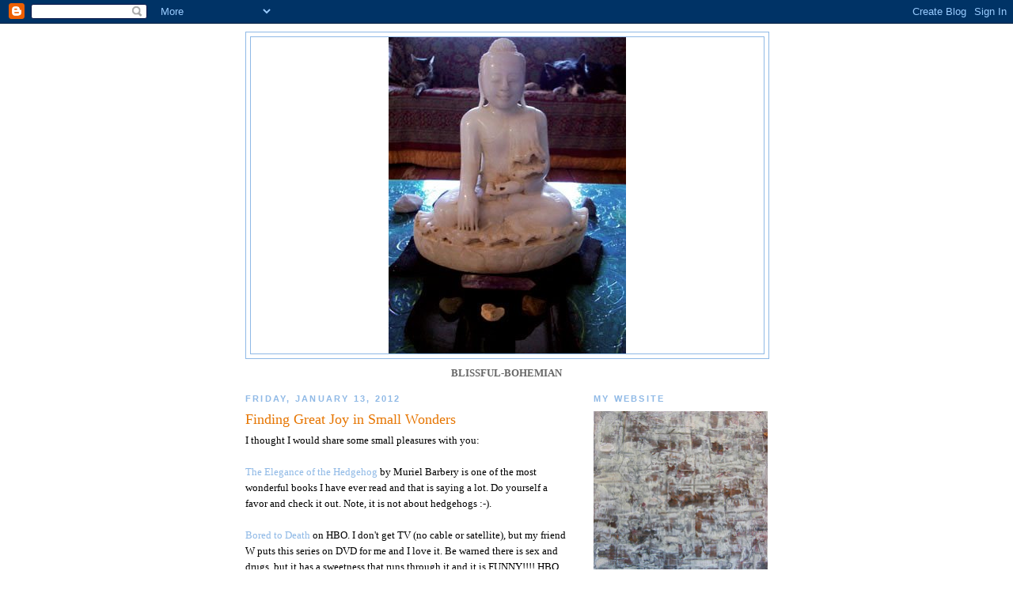

--- FILE ---
content_type: text/html; charset=UTF-8
request_url: https://blissful-bohemian.blogspot.com/2012/01/finding-great-joy-in-small-wonders.html?showComment=1326518088650
body_size: 18692
content:
<!DOCTYPE html>
<html dir='ltr'>
<head>
<link href='https://www.blogger.com/static/v1/widgets/2944754296-widget_css_bundle.css' rel='stylesheet' type='text/css'/>
<meta content='text/html; charset=UTF-8' http-equiv='Content-Type'/>
<meta content='blogger' name='generator'/>
<link href='https://blissful-bohemian.blogspot.com/favicon.ico' rel='icon' type='image/x-icon'/>
<link href='http://blissful-bohemian.blogspot.com/2012/01/finding-great-joy-in-small-wonders.html' rel='canonical'/>
<link rel="alternate" type="application/atom+xml" title="Blissful-Bohemian - Atom" href="https://blissful-bohemian.blogspot.com/feeds/posts/default" />
<link rel="alternate" type="application/rss+xml" title="Blissful-Bohemian - RSS" href="https://blissful-bohemian.blogspot.com/feeds/posts/default?alt=rss" />
<link rel="service.post" type="application/atom+xml" title="Blissful-Bohemian - Atom" href="https://www.blogger.com/feeds/7605417514477511121/posts/default" />

<link rel="alternate" type="application/atom+xml" title="Blissful-Bohemian - Atom" href="https://blissful-bohemian.blogspot.com/feeds/7922571304998065159/comments/default" />
<!--Can't find substitution for tag [blog.ieCssRetrofitLinks]-->
<meta content='http://blissful-bohemian.blogspot.com/2012/01/finding-great-joy-in-small-wonders.html' property='og:url'/>
<meta content='Finding Great Joy in Small Wonders' property='og:title'/>
<meta content='I thought I would share some small pleasures with you: The Elegance of the Hedgehog by Muriel Barbery is one of the most wonderful books I h...' property='og:description'/>
<title>Blissful-Bohemian: Finding Great Joy in Small Wonders</title>
<style id='page-skin-1' type='text/css'><!--
/*
-----------------------------------------------
Blogger Template Style
Name:     Minima
Date:     26 Feb 2004
Updated by: Blogger Team
----------------------------------------------- */
/* Use this with templates/template-twocol.html */
body {
background:#ffffff;
margin:0;
color:#000000;
font:x-small Georgia Serif;
font-size/* */:/**/small;
font-size: /**/small;
text-align: center;
}
a:link {
color:#8fb9e6;
text-decoration:none;
}
a:visited {
color:#8fb9e6;
text-decoration:none;
}
a:hover {
color:#e67500;
text-decoration:underline;
}
a img {
border-width:0;
}
/* Header
-----------------------------------------------
*/
#header-wrapper {
width:660px;
margin:0 auto 10px;
border:1px solid #8fb9e6;
}
#header-inner {
background-position: center;
margin-left: auto;
margin-right: auto;
}
#header {
margin: 5px;
border: 1px solid #8fb9e6;
text-align: center;
color:#e67500;
}
#header h1 {
margin:5px 5px 0;
padding:15px 20px .25em;
line-height:1.2em;
text-transform:uppercase;
letter-spacing:.2em;
font: italic bold 220% Georgia, Times, serif;
}
#header a {
color:#e67500;
text-decoration:none;
}
#header a:hover {
color:#e67500;
}
#header .description {
margin:0 5px 5px;
padding:0 20px 15px;
max-width:700px;
text-transform:uppercase;
letter-spacing:.2em;
line-height: 1.4em;
font: normal normal 78% 'Trebuchet MS', Trebuchet, Arial, Verdana, Sans-serif;
color: #e67500;
}
#header img {
margin-left: auto;
margin-right: auto;
}
/* Outer-Wrapper
----------------------------------------------- */
#outer-wrapper {
width: 660px;
margin:0 auto;
padding:10px;
text-align:left;
font: normal normal 100% Georgia, Times, serif;
}
#main-wrapper {
width: 410px;
float: left;
word-wrap: break-word; /* fix for long text breaking sidebar float in IE */
overflow: hidden;     /* fix for long non-text content breaking IE sidebar float */
}
#sidebar-wrapper {
width: 220px;
float: right;
word-wrap: break-word; /* fix for long text breaking sidebar float in IE */
overflow: hidden;      /* fix for long non-text content breaking IE sidebar float */
}
/* Headings
----------------------------------------------- */
h2 {
margin:1.5em 0 .75em;
font:normal bold 86% Verdana, sans-serif;
line-height: 1.4em;
text-transform:uppercase;
letter-spacing:.2em;
color:#8fb9e6;
}
/* Posts
-----------------------------------------------
*/
h2.date-header {
margin:1.5em 0 .5em;
}
.post {
margin:.5em 0 1.5em;
border-bottom:1px dotted #8fb9e6;
padding-bottom:1.5em;
}
.post h3 {
margin:.25em 0 0;
padding:0 0 4px;
font-size:140%;
font-weight:normal;
line-height:1.4em;
color:#e67500;
}
.post h3 a, .post h3 a:visited, .post h3 strong {
display:block;
text-decoration:none;
color:#e67500;
font-weight:normal;
}
.post h3 strong, .post h3 a:hover {
color:#000000;
}
.post-body {
margin:0 0 .75em;
line-height:1.6em;
}
.post-body blockquote {
line-height:1.3em;
}
.post-footer {
margin: .75em 0;
color:#8fb9e6;
text-transform:uppercase;
letter-spacing:.1em;
font: normal normal 78% 'Trebuchet MS', Trebuchet, Arial, Verdana, Sans-serif;
line-height: 1.4em;
}
.comment-link {
margin-left:.6em;
}
.post img, table.tr-caption-container {
padding:4px;
border:1px solid #8fb9e6;
}
.tr-caption-container img {
border: none;
padding: 0;
}
.post blockquote {
margin:1em 20px;
}
.post blockquote p {
margin:.75em 0;
}
/* Comments
----------------------------------------------- */
#comments h4 {
margin:1em 0;
font-weight: bold;
line-height: 1.4em;
text-transform:uppercase;
letter-spacing:.2em;
color: #8fb9e6;
}
#comments-block {
margin:1em 0 1.5em;
line-height:1.6em;
}
#comments-block .comment-author {
margin:.5em 0;
}
#comments-block .comment-body {
margin:.25em 0 0;
}
#comments-block .comment-footer {
margin:-.25em 0 2em;
line-height: 1.4em;
text-transform:uppercase;
letter-spacing:.1em;
}
#comments-block .comment-body p {
margin:0 0 .75em;
}
.deleted-comment {
font-style:italic;
color:gray;
}
#blog-pager-newer-link {
float: left;
}
#blog-pager-older-link {
float: right;
}
#blog-pager {
text-align: center;
}
.feed-links {
clear: both;
line-height: 2.5em;
}
/* Sidebar Content
----------------------------------------------- */
.sidebar {
color: #e67500;
line-height: 1.5em;
}
.sidebar ul {
list-style:none;
margin:0 0 0;
padding:0 0 0;
}
.sidebar li {
margin:0;
padding-top:0;
padding-right:0;
padding-bottom:.25em;
padding-left:15px;
text-indent:-15px;
line-height:1.5em;
}
.sidebar .widget, .main .widget {
border-bottom:1px dotted #8fb9e6;
margin:0 0 1.5em;
padding:0 0 1.5em;
}
.main .Blog {
border-bottom-width: 0;
}
/* Profile
----------------------------------------------- */
.profile-img {
float: left;
margin-top: 0;
margin-right: 5px;
margin-bottom: 5px;
margin-left: 0;
padding: 4px;
border: 1px solid #8fb9e6;
}
.profile-data {
margin:0;
text-transform:uppercase;
letter-spacing:.1em;
font: normal normal 78% 'Trebuchet MS', Trebuchet, Arial, Verdana, Sans-serif;
color: #8fb9e6;
font-weight: bold;
line-height: 1.6em;
}
.profile-datablock {
margin:.5em 0 .5em;
}
.profile-textblock {
margin: 0.5em 0;
line-height: 1.6em;
}
.profile-link {
font: normal normal 78% 'Trebuchet MS', Trebuchet, Arial, Verdana, Sans-serif;
text-transform: uppercase;
letter-spacing: .1em;
}
/* Footer
----------------------------------------------- */
#footer {
width:660px;
clear:both;
margin:0 auto;
padding-top:15px;
line-height: 1.6em;
text-transform:uppercase;
letter-spacing:.1em;
text-align: center;
}

--></style>
<link href='https://www.blogger.com/dyn-css/authorization.css?targetBlogID=7605417514477511121&amp;zx=5f5b37a2-54ac-4a35-a07a-c047d7e3fe83' media='none' onload='if(media!=&#39;all&#39;)media=&#39;all&#39;' rel='stylesheet'/><noscript><link href='https://www.blogger.com/dyn-css/authorization.css?targetBlogID=7605417514477511121&amp;zx=5f5b37a2-54ac-4a35-a07a-c047d7e3fe83' rel='stylesheet'/></noscript>
<meta name='google-adsense-platform-account' content='ca-host-pub-1556223355139109'/>
<meta name='google-adsense-platform-domain' content='blogspot.com'/>

</head>
<body>
<div class='navbar section' id='navbar'><div class='widget Navbar' data-version='1' id='Navbar1'><script type="text/javascript">
    function setAttributeOnload(object, attribute, val) {
      if(window.addEventListener) {
        window.addEventListener('load',
          function(){ object[attribute] = val; }, false);
      } else {
        window.attachEvent('onload', function(){ object[attribute] = val; });
      }
    }
  </script>
<div id="navbar-iframe-container"></div>
<script type="text/javascript" src="https://apis.google.com/js/platform.js"></script>
<script type="text/javascript">
      gapi.load("gapi.iframes:gapi.iframes.style.bubble", function() {
        if (gapi.iframes && gapi.iframes.getContext) {
          gapi.iframes.getContext().openChild({
              url: 'https://www.blogger.com/navbar/7605417514477511121?po\x3d7922571304998065159\x26origin\x3dhttps://blissful-bohemian.blogspot.com',
              where: document.getElementById("navbar-iframe-container"),
              id: "navbar-iframe"
          });
        }
      });
    </script><script type="text/javascript">
(function() {
var script = document.createElement('script');
script.type = 'text/javascript';
script.src = '//pagead2.googlesyndication.com/pagead/js/google_top_exp.js';
var head = document.getElementsByTagName('head')[0];
if (head) {
head.appendChild(script);
}})();
</script>
</div></div>
<div id='outer-wrapper'><div id='wrap2'>
<!-- skip links for text browsers -->
<span id='skiplinks' style='display:none;'>
<a href='#main'>skip to main </a> |
      <a href='#sidebar'>skip to sidebar</a>
</span>
<div id='header-wrapper'>
<div class='header section' id='header'><div class='widget Header' data-version='1' id='Header1'>
<div id='header-inner'>
<a href='https://blissful-bohemian.blogspot.com/' style='display: block'>
<img alt='Blissful-Bohemian' height='400px; ' id='Header1_headerimg' src='https://blogger.googleusercontent.com/img/b/R29vZ2xl/AVvXsEgIBgOW82wcNMXIxvE1APSxOCrKVxOIs1Gyf-MPpwRj5obPdc1akY2-mKul_G7uyUHUzZ2PFws9y2PArmgaLcHE0zJVQXlCe_e7SXhiq1o25cH2xzIKUjmsZ7NNAvB_bwCUQHQB0Y2Vt3w/s1600-r/image2.jpg' style='display: block' width='300px; '/>
</a>
</div>
</div></div>
</div>
<div id='content-wrapper'>
<div id='crosscol-wrapper' style='text-align:center'>
<div class='crosscol section' id='crosscol'><div class='widget Text' data-version='1' id='Text2'>
<div class='widget-content'>
<strong><span style="color:#666666;">BLISSFUL-BOHEMIAN</span></strong><br/>
</div>
<div class='clear'></div>
</div></div>
</div>
<div id='main-wrapper'>
<div class='main section' id='main'><div class='widget Blog' data-version='1' id='Blog1'>
<div class='blog-posts hfeed'>

          <div class="date-outer">
        
<h2 class='date-header'><span>Friday, January 13, 2012</span></h2>

          <div class="date-posts">
        
<div class='post-outer'>
<div class='post hentry uncustomized-post-template' itemprop='blogPost' itemscope='itemscope' itemtype='http://schema.org/BlogPosting'>
<meta content='7605417514477511121' itemprop='blogId'/>
<meta content='7922571304998065159' itemprop='postId'/>
<a name='7922571304998065159'></a>
<h3 class='post-title entry-title' itemprop='name'>
Finding Great Joy in Small Wonders
</h3>
<div class='post-header'>
<div class='post-header-line-1'></div>
</div>
<div class='post-body entry-content' id='post-body-7922571304998065159' itemprop='description articleBody'>
I thought I would share some small pleasures with you:<br /><br /><a href="http://www.amazon.com/Elegance-Hedgehog-Muriel-Barbery/dp/1933372605">The Elegance of the Hedgehog </a>by Muriel Barbery is one of the most wonderful books I have ever read and that is saying a lot. Do yourself a favor and check it out. Note, it is not about hedgehogs :-).<br /><br /><a href="http://www.imdb.com/title/tt1255913/">Bored to Death</a> on HBO. I don't get TV (no cable or satellite), but my friend W puts this series on DVD for me and I love it. Be warned there is sex and drugs, but it has a sweetness that runs through it and it is FUNNY!!!! HBO just cancelled it though. Poop.<br /><br /><a href="http://blissfulbohemian.tumblr.com/">My Tumblr blog</a><br /><br />Painting is of course one of my favorite joys and I am working on many.<br />I have decided to send for a light cube, so hopefully soon I can start sharing some of what I have been doing.<br /><br />Have a most wonderful weekend!!!<br />XOXO
<div style='clear: both;'></div>
</div>
<div class='post-footer'>
<div class='post-footer-line post-footer-line-1'>
<span class='post-author vcard'>
Posted by
<span class='fn' itemprop='author' itemscope='itemscope' itemtype='http://schema.org/Person'>
<meta content='https://www.blogger.com/profile/01980814479525038344' itemprop='url'/>
<a class='g-profile' href='https://www.blogger.com/profile/01980814479525038344' rel='author' title='author profile'>
<span itemprop='name'>Annie Coe</span>
</a>
</span>
</span>
<span class='post-timestamp'>
at
<meta content='http://blissful-bohemian.blogspot.com/2012/01/finding-great-joy-in-small-wonders.html' itemprop='url'/>
<a class='timestamp-link' href='https://blissful-bohemian.blogspot.com/2012/01/finding-great-joy-in-small-wonders.html' rel='bookmark' title='permanent link'><abbr class='published' itemprop='datePublished' title='2012-01-13T19:06:00-08:00'>7:06&#8239;PM</abbr></a>
</span>
<span class='post-comment-link'>
</span>
<span class='post-icons'>
</span>
<div class='post-share-buttons goog-inline-block'>
<a class='goog-inline-block share-button sb-email' href='https://www.blogger.com/share-post.g?blogID=7605417514477511121&postID=7922571304998065159&target=email' target='_blank' title='Email This'><span class='share-button-link-text'>Email This</span></a><a class='goog-inline-block share-button sb-blog' href='https://www.blogger.com/share-post.g?blogID=7605417514477511121&postID=7922571304998065159&target=blog' onclick='window.open(this.href, "_blank", "height=270,width=475"); return false;' target='_blank' title='BlogThis!'><span class='share-button-link-text'>BlogThis!</span></a><a class='goog-inline-block share-button sb-twitter' href='https://www.blogger.com/share-post.g?blogID=7605417514477511121&postID=7922571304998065159&target=twitter' target='_blank' title='Share to X'><span class='share-button-link-text'>Share to X</span></a><a class='goog-inline-block share-button sb-facebook' href='https://www.blogger.com/share-post.g?blogID=7605417514477511121&postID=7922571304998065159&target=facebook' onclick='window.open(this.href, "_blank", "height=430,width=640"); return false;' target='_blank' title='Share to Facebook'><span class='share-button-link-text'>Share to Facebook</span></a><a class='goog-inline-block share-button sb-pinterest' href='https://www.blogger.com/share-post.g?blogID=7605417514477511121&postID=7922571304998065159&target=pinterest' target='_blank' title='Share to Pinterest'><span class='share-button-link-text'>Share to Pinterest</span></a>
</div>
</div>
<div class='post-footer-line post-footer-line-2'>
<span class='post-labels'>
Labels:
<a href='https://blissful-bohemian.blogspot.com/search/label/Books' rel='tag'>Books</a>,
<a href='https://blissful-bohemian.blogspot.com/search/label/TV' rel='tag'>TV</a>
</span>
</div>
<div class='post-footer-line post-footer-line-3'>
<span class='post-location'>
</span>
</div>
</div>
</div>
<div class='comments' id='comments'>
<a name='comments'></a>
<h4>18 comments:</h4>
<div id='Blog1_comments-block-wrapper'>
<dl class='avatar-comment-indent' id='comments-block'>
<dt class='comment-author ' id='c3873064890329086499'>
<a name='c3873064890329086499'></a>
<div class="avatar-image-container vcard"><span dir="ltr"><a href="https://www.blogger.com/profile/02860428306713379828" target="" rel="nofollow" onclick="" class="avatar-hovercard" id="av-3873064890329086499-02860428306713379828"><img src="https://resources.blogblog.com/img/blank.gif" width="35" height="35" class="delayLoad" style="display: none;" longdesc="//blogger.googleusercontent.com/img/b/R29vZ2xl/AVvXsEhg0n3mOYNDObQBKliNKrimPzQRsa8TghY8uumInCRJl9cPhpWXjeXWtzOvlQ9xkGYznWtVGCrD0lBC0diqiQu2yc_zrTZnHATAtvpWctzNW3kRvS8KvKKKFJKeyaX0XQ/s45-c/IMG_9182.jpg" alt="" title="Lori ann">

<noscript><img src="//blogger.googleusercontent.com/img/b/R29vZ2xl/AVvXsEhg0n3mOYNDObQBKliNKrimPzQRsa8TghY8uumInCRJl9cPhpWXjeXWtzOvlQ9xkGYznWtVGCrD0lBC0diqiQu2yc_zrTZnHATAtvpWctzNW3kRvS8KvKKKFJKeyaX0XQ/s45-c/IMG_9182.jpg" width="35" height="35" class="photo" alt=""></noscript></a></span></div>
<a href='https://www.blogger.com/profile/02860428306713379828' rel='nofollow'>Lori ann</a>
said...
</dt>
<dd class='comment-body' id='Blog1_cmt-3873064890329086499'>
<p>
annie, i have that book and still havent read it. now it&#39;s going to the top of the queue. <br />and bored to death!! its my favorite show. i found it right after my youngest moved to nyc a year and half ago. i loved it because it&#39;s filmed in brooklyn (where she lives now). but then i fell in love with the show. now i have every episode on my ipad. a brilliant show!!<br />zach g. is one of my very favorites too!
</p>
</dd>
<dd class='comment-footer'>
<span class='comment-timestamp'>
<a href='https://blissful-bohemian.blogspot.com/2012/01/finding-great-joy-in-small-wonders.html?showComment=1326518088650#c3873064890329086499' title='comment permalink'>
January 13, 2012 at 9:14&#8239;PM
</a>
<span class='item-control blog-admin pid-1138190802'>
<a class='comment-delete' href='https://www.blogger.com/comment/delete/7605417514477511121/3873064890329086499' title='Delete Comment'>
<img src='https://resources.blogblog.com/img/icon_delete13.gif'/>
</a>
</span>
</span>
</dd>
<dt class='comment-author ' id='c4135842361785414353'>
<a name='c4135842361785414353'></a>
<div class="avatar-image-container vcard"><span dir="ltr"><a href="https://www.blogger.com/profile/15853722164314994360" target="" rel="nofollow" onclick="" class="avatar-hovercard" id="av-4135842361785414353-15853722164314994360"><img src="https://resources.blogblog.com/img/blank.gif" width="35" height="35" class="delayLoad" style="display: none;" longdesc="//blogger.googleusercontent.com/img/b/R29vZ2xl/AVvXsEg5OVtHjGyVh1ZR-vVPJv6oyubKbeKzwmRrTAQtrpToOun_NkJsHH-wRu3DrWkUiatIb6JVQwTEJaqbNfIxsZFjKJAv-yVevgwEeyaI2mFofY1-s4NLENmUDPwgYuaDug/s45-c/*" alt="" title="ArtPropelled">

<noscript><img src="//blogger.googleusercontent.com/img/b/R29vZ2xl/AVvXsEg5OVtHjGyVh1ZR-vVPJv6oyubKbeKzwmRrTAQtrpToOun_NkJsHH-wRu3DrWkUiatIb6JVQwTEJaqbNfIxsZFjKJAv-yVevgwEeyaI2mFofY1-s4NLENmUDPwgYuaDug/s45-c/*" width="35" height="35" class="photo" alt=""></noscript></a></span></div>
<a href='https://www.blogger.com/profile/15853722164314994360' rel='nofollow'>ArtPropelled</a>
said...
</dt>
<dd class='comment-body' id='Blog1_cmt-4135842361785414353'>
<p>
The book is going onto my wish list. Thanks for sharing your small pleasures Annie. My small pleasure at the moment is Pinterest. Its like a filing cabinet for Tumblr images where everything is categorized. I said I wouldn&#39;t be caught again (after too many hours on Tumblr) but guess what?
</p>
</dd>
<dd class='comment-footer'>
<span class='comment-timestamp'>
<a href='https://blissful-bohemian.blogspot.com/2012/01/finding-great-joy-in-small-wonders.html?showComment=1326536702708#c4135842361785414353' title='comment permalink'>
January 14, 2012 at 2:25&#8239;AM
</a>
<span class='item-control blog-admin pid-606663160'>
<a class='comment-delete' href='https://www.blogger.com/comment/delete/7605417514477511121/4135842361785414353' title='Delete Comment'>
<img src='https://resources.blogblog.com/img/icon_delete13.gif'/>
</a>
</span>
</span>
</dd>
<dt class='comment-author ' id='c1444452005329229364'>
<a name='c1444452005329229364'></a>
<div class="avatar-image-container avatar-stock"><span dir="ltr"><a href="http://www.mountainhousestudios.com" target="" rel="nofollow" onclick=""><img src="//resources.blogblog.com/img/blank.gif" width="35" height="35" alt="" title="Judy Shreve">

</a></span></div>
<a href='http://www.mountainhousestudios.com' rel='nofollow'>Judy Shreve</a>
said...
</dt>
<dd class='comment-body' id='Blog1_cmt-1444452005329229364'>
<p>
&#39;Hedgehog&#39; - one of my favorite books! And I love your tumblr blog - and mine. I love tumblr because it&#39;s so visual - a nice respite from reading so many blogs - restful - satisfying . .  .<br />Hardly ever watch tv - but I will try and find the HBO series on Hulu or Roku. <br />I&#39;ve been invited to Pinterest but have resisted because I felt it would be toooooo time consuming in my already lost internet world. Do you think it&#39;s worth it?<br />Annie let me know how you like the photo cube.  Think you will love it - and I&#39;m looking forward to more pics of your work!
</p>
</dd>
<dd class='comment-footer'>
<span class='comment-timestamp'>
<a href='https://blissful-bohemian.blogspot.com/2012/01/finding-great-joy-in-small-wonders.html?showComment=1326543416102#c1444452005329229364' title='comment permalink'>
January 14, 2012 at 4:16&#8239;AM
</a>
<span class='item-control blog-admin pid-1628202287'>
<a class='comment-delete' href='https://www.blogger.com/comment/delete/7605417514477511121/1444452005329229364' title='Delete Comment'>
<img src='https://resources.blogblog.com/img/icon_delete13.gif'/>
</a>
</span>
</span>
</dd>
<dt class='comment-author ' id='c5824120972788764988'>
<a name='c5824120972788764988'></a>
<div class="avatar-image-container avatar-stock"><span dir="ltr"><a href="https://www.blogger.com/profile/12409455543895086283" target="" rel="nofollow" onclick="" class="avatar-hovercard" id="av-5824120972788764988-12409455543895086283"><img src="//www.blogger.com/img/blogger_logo_round_35.png" width="35" height="35" alt="" title="Mim">

</a></span></div>
<a href='https://www.blogger.com/profile/12409455543895086283' rel='nofollow'>Mim</a>
said...
</dt>
<dd class='comment-body' id='Blog1_cmt-5824120972788764988'>
<p>
Going yo look into the book and the show - love to get recommendations like this. <br /><br />(gotta figure out tumblr!)
</p>
</dd>
<dd class='comment-footer'>
<span class='comment-timestamp'>
<a href='https://blissful-bohemian.blogspot.com/2012/01/finding-great-joy-in-small-wonders.html?showComment=1326545168337#c5824120972788764988' title='comment permalink'>
January 14, 2012 at 4:46&#8239;AM
</a>
<span class='item-control blog-admin pid-657755775'>
<a class='comment-delete' href='https://www.blogger.com/comment/delete/7605417514477511121/5824120972788764988' title='Delete Comment'>
<img src='https://resources.blogblog.com/img/icon_delete13.gif'/>
</a>
</span>
</span>
</dd>
<dt class='comment-author ' id='c5273336147623293390'>
<a name='c5273336147623293390'></a>
<div class="avatar-image-container vcard"><span dir="ltr"><a href="https://www.blogger.com/profile/09351851210507048174" target="" rel="nofollow" onclick="" class="avatar-hovercard" id="av-5273336147623293390-09351851210507048174"><img src="https://resources.blogblog.com/img/blank.gif" width="35" height="35" class="delayLoad" style="display: none;" longdesc="//blogger.googleusercontent.com/img/b/R29vZ2xl/AVvXsEhjWplUTU48WAaBHDJzUJpt_nR7Z8_rAlwXMUNZLukYmfzAdi2tuJRmFVu3r6MS02_SaI6NuMsT9p2MjfYh8Rt9tDn7LnfmT0WgbxTWiEgBDW40zgU97Eygyqi13dWrtA/s45-c/_MG_2479.jpg" alt="" title="sukipoet">

<noscript><img src="//blogger.googleusercontent.com/img/b/R29vZ2xl/AVvXsEhjWplUTU48WAaBHDJzUJpt_nR7Z8_rAlwXMUNZLukYmfzAdi2tuJRmFVu3r6MS02_SaI6NuMsT9p2MjfYh8Rt9tDn7LnfmT0WgbxTWiEgBDW40zgU97Eygyqi13dWrtA/s45-c/_MG_2479.jpg" width="35" height="35" class="photo" alt=""></noscript></a></span></div>
<a href='https://www.blogger.com/profile/09351851210507048174' rel='nofollow'>sukipoet</a>
said...
</dt>
<dd class='comment-body' id='Blog1_cmt-5273336147623293390'>
<p>
I read Hedgehog quite some time ago and also have the CD of it being read aloud.  I listen to it often as i too love it so much.<br /><br />I basically dislike the extended catharsis of TV shows.  I like a good movie as it is over in two hours and the catharsis has come.  LOL
</p>
</dd>
<dd class='comment-footer'>
<span class='comment-timestamp'>
<a href='https://blissful-bohemian.blogspot.com/2012/01/finding-great-joy-in-small-wonders.html?showComment=1326546519238#c5273336147623293390' title='comment permalink'>
January 14, 2012 at 5:08&#8239;AM
</a>
<span class='item-control blog-admin pid-1924630881'>
<a class='comment-delete' href='https://www.blogger.com/comment/delete/7605417514477511121/5273336147623293390' title='Delete Comment'>
<img src='https://resources.blogblog.com/img/icon_delete13.gif'/>
</a>
</span>
</span>
</dd>
<dt class='comment-author ' id='c3337961933346741013'>
<a name='c3337961933346741013'></a>
<div class="avatar-image-container avatar-stock"><span dir="ltr"><a href="http://blissful-bohemian.blogspot.com/" target="" rel="nofollow" onclick=""><img src="//resources.blogblog.com/img/blank.gif" width="35" height="35" alt="" title="Annie">

</a></span></div>
<a href='http://blissful-bohemian.blogspot.com/' rel='nofollow'>Annie</a>
said...
</dt>
<dd class='comment-body' id='Blog1_cmt-3337961933346741013'>
<p>
Lori, I knew you were a kindred spirit. I wish we were neighbors <br />:-). Read that book!!! I watch BTD over and over, whenever I feel the least bit down, it picks me right up.xoxo<br />Robyn, what is this pinterest? I am afraid to know as I have my hands full and don&#39;t think I have time for one more thing :-).xoxo<br />Judy, I agree and I also knew you were a kindred spirit right away.<br />I don&#39;t know about pinterest, but i am with you on not wanting to have one more thing that calls to my attention, there are only so many hours in a day! I will let you know when I get my light cube! I am ordering it this weekend.xoxo<br />Mim, Tumblr is dead easy, look at images, click on reblog, post done :-).<br />Suki, it is the extended catharsis that I like about it and there are tv shows now that are better than movies, but movies are my favorite and I am running out of good tv shows as the good ones all get cancelled and there are not too many. xoxo
</p>
</dd>
<dd class='comment-footer'>
<span class='comment-timestamp'>
<a href='https://blissful-bohemian.blogspot.com/2012/01/finding-great-joy-in-small-wonders.html?showComment=1326554323902#c3337961933346741013' title='comment permalink'>
January 14, 2012 at 7:18&#8239;AM
</a>
<span class='item-control blog-admin pid-1628202287'>
<a class='comment-delete' href='https://www.blogger.com/comment/delete/7605417514477511121/3337961933346741013' title='Delete Comment'>
<img src='https://resources.blogblog.com/img/icon_delete13.gif'/>
</a>
</span>
</span>
</dd>
<dt class='comment-author ' id='c5944011378845678753'>
<a name='c5944011378845678753'></a>
<div class="avatar-image-container vcard"><span dir="ltr"><a href="https://www.blogger.com/profile/07066130552106363077" target="" rel="nofollow" onclick="" class="avatar-hovercard" id="av-5944011378845678753-07066130552106363077"><img src="https://resources.blogblog.com/img/blank.gif" width="35" height="35" class="delayLoad" style="display: none;" longdesc="//blogger.googleusercontent.com/img/b/R29vZ2xl/AVvXsEhoQ8NgJ1eDFXH0aB_EPGzU01hRX9O1nzTaxGYYz-XlMTGvEAHw7EdUnWW4Kcbxdqfu9RTyDypTH5DSF-08SOnSkGAcHnfOwlOxWaS716IjxTo013aj7CoP9M5aQCsshw/s45-c/reginald.jpg" alt="" title="yoborobo">

<noscript><img src="//blogger.googleusercontent.com/img/b/R29vZ2xl/AVvXsEhoQ8NgJ1eDFXH0aB_EPGzU01hRX9O1nzTaxGYYz-XlMTGvEAHw7EdUnWW4Kcbxdqfu9RTyDypTH5DSF-08SOnSkGAcHnfOwlOxWaS716IjxTo013aj7CoP9M5aQCsshw/s45-c/reginald.jpg" width="35" height="35" class="photo" alt=""></noscript></a></span></div>
<a href='https://www.blogger.com/profile/07066130552106363077' rel='nofollow'>yoborobo</a>
said...
</dt>
<dd class='comment-body' id='Blog1_cmt-5944011378845678753'>
<p>
Okay, I need to watch BTD and read Hedgehog! :) As for Pinterest, I seriously cannot add one more thing to my arty list, or I will get nothing done at all. I love Flickr, but haven&#39;t been adding images like I used to. xoxo!
</p>
</dd>
<dd class='comment-footer'>
<span class='comment-timestamp'>
<a href='https://blissful-bohemian.blogspot.com/2012/01/finding-great-joy-in-small-wonders.html?showComment=1326636310895#c5944011378845678753' title='comment permalink'>
January 15, 2012 at 6:05&#8239;AM
</a>
<span class='item-control blog-admin pid-85687331'>
<a class='comment-delete' href='https://www.blogger.com/comment/delete/7605417514477511121/5944011378845678753' title='Delete Comment'>
<img src='https://resources.blogblog.com/img/icon_delete13.gif'/>
</a>
</span>
</span>
</dd>
<dt class='comment-author ' id='c1645330562188196500'>
<a name='c1645330562188196500'></a>
<div class="avatar-image-container avatar-stock"><span dir="ltr"><a href="http://www.writerscyberslate.blogspot.com" target="" rel="nofollow" onclick=""><img src="//resources.blogblog.com/img/blank.gif" width="35" height="35" alt="" title="Lubna">

</a></span></div>
<a href='http://www.writerscyberslate.blogspot.com' rel='nofollow'>Lubna</a>
said...
</dt>
<dd class='comment-body' id='Blog1_cmt-1645330562188196500'>
<p>
Sounds like a nice book. I&#39;ve been viewing Dharma &amp; Greg on You Tube these days. <br />Currently I am reading Unusual people do things differently, written by an Indian author TGC Prasad and like it very much. <br />Happy painting. Can&#39;t wait for you to get the cube so that we can see your paintings. fi
</p>
</dd>
<dd class='comment-footer'>
<span class='comment-timestamp'>
<a href='https://blissful-bohemian.blogspot.com/2012/01/finding-great-joy-in-small-wonders.html?showComment=1326687150373#c1645330562188196500' title='comment permalink'>
January 15, 2012 at 8:12&#8239;PM
</a>
<span class='item-control blog-admin pid-1628202287'>
<a class='comment-delete' href='https://www.blogger.com/comment/delete/7605417514477511121/1645330562188196500' title='Delete Comment'>
<img src='https://resources.blogblog.com/img/icon_delete13.gif'/>
</a>
</span>
</span>
</dd>
<dt class='comment-author ' id='c5616535764461394548'>
<a name='c5616535764461394548'></a>
<div class="avatar-image-container vcard"><span dir="ltr"><a href="https://www.blogger.com/profile/00912644174343772017" target="" rel="nofollow" onclick="" class="avatar-hovercard" id="av-5616535764461394548-00912644174343772017"><img src="https://resources.blogblog.com/img/blank.gif" width="35" height="35" class="delayLoad" style="display: none;" longdesc="//blogger.googleusercontent.com/img/b/R29vZ2xl/AVvXsEjpHp65xvdxff3wRMspm_m6M5PPnYqcgV7q36Cfz4dZRmc0GivPG6V3ecRrC6L3Expbu8Y7xXOTmgkXP00ndiQYueCal0i_yKYjKZxoSCJPgpe8k_8D_SL84Gx016R7e-Q/s45-c/babs.jpg" alt="" title="~Babs">

<noscript><img src="//blogger.googleusercontent.com/img/b/R29vZ2xl/AVvXsEjpHp65xvdxff3wRMspm_m6M5PPnYqcgV7q36Cfz4dZRmc0GivPG6V3ecRrC6L3Expbu8Y7xXOTmgkXP00ndiQYueCal0i_yKYjKZxoSCJPgpe8k_8D_SL84Gx016R7e-Q/s45-c/babs.jpg" width="35" height="35" class="photo" alt=""></noscript></a></span></div>
<a href='https://www.blogger.com/profile/00912644174343772017' rel='nofollow'>~Babs</a>
said...
</dt>
<dd class='comment-body' id='Blog1_cmt-5616535764461394548'>
<p>
Annie, I just had the joy of watching the Georgia OKeeffe video on your Tumblr. Thank you for that, I&#39;d never seen it!
</p>
</dd>
<dd class='comment-footer'>
<span class='comment-timestamp'>
<a href='https://blissful-bohemian.blogspot.com/2012/01/finding-great-joy-in-small-wonders.html?showComment=1326764476072#c5616535764461394548' title='comment permalink'>
January 16, 2012 at 5:41&#8239;PM
</a>
<span class='item-control blog-admin pid-2045304954'>
<a class='comment-delete' href='https://www.blogger.com/comment/delete/7605417514477511121/5616535764461394548' title='Delete Comment'>
<img src='https://resources.blogblog.com/img/icon_delete13.gif'/>
</a>
</span>
</span>
</dd>
<dt class='comment-author ' id='c1604008665542706544'>
<a name='c1604008665542706544'></a>
<div class="avatar-image-container vcard"><span dir="ltr"><a href="https://www.blogger.com/profile/15122196887043345981" target="" rel="nofollow" onclick="" class="avatar-hovercard" id="av-1604008665542706544-15122196887043345981"><img src="https://resources.blogblog.com/img/blank.gif" width="35" height="35" class="delayLoad" style="display: none;" longdesc="//blogger.googleusercontent.com/img/b/R29vZ2xl/AVvXsEiXop1EQym8O3oDTcV2RVuIUAsxwhUeYHlL6fCfWZe3J4DGarElpW43etN3G645yX4L2FgD0rYahKZVoa_3VV3Az0-WuWATKV2LTENGIHmmBWUBQ1JbVzrOGX2gKpCA7g/s45-c/magiccottage3_1[1].jpg" alt="" title="kj">

<noscript><img src="//blogger.googleusercontent.com/img/b/R29vZ2xl/AVvXsEiXop1EQym8O3oDTcV2RVuIUAsxwhUeYHlL6fCfWZe3J4DGarElpW43etN3G645yX4L2FgD0rYahKZVoa_3VV3Az0-WuWATKV2LTENGIHmmBWUBQ1JbVzrOGX2gKpCA7g/s45-c/magiccottage3_1[1].jpg" width="35" height="35" class="photo" alt=""></noscript></a></span></div>
<a href='https://www.blogger.com/profile/15122196887043345981' rel='nofollow'>kj</a>
said...
</dt>
<dd class='comment-body' id='Blog1_cmt-1604008665542706544'>
<p>
where have i been? the book and the show are new to me. but now that i know, i will chase some of this joy for myself.<br /><br />you sound good, annie. that makes me glad too.<br /><br />enjoy. do you swing your arms wide when you make some of those paint strokes? i imagine you do....<br /><br />love<br /><br />kj
</p>
</dd>
<dd class='comment-footer'>
<span class='comment-timestamp'>
<a href='https://blissful-bohemian.blogspot.com/2012/01/finding-great-joy-in-small-wonders.html?showComment=1326773241284#c1604008665542706544' title='comment permalink'>
January 16, 2012 at 8:07&#8239;PM
</a>
<span class='item-control blog-admin pid-2031818950'>
<a class='comment-delete' href='https://www.blogger.com/comment/delete/7605417514477511121/1604008665542706544' title='Delete Comment'>
<img src='https://resources.blogblog.com/img/icon_delete13.gif'/>
</a>
</span>
</span>
</dd>
<dt class='comment-author ' id='c7454605900044443748'>
<a name='c7454605900044443748'></a>
<div class="avatar-image-container avatar-stock"><span dir="ltr"><img src="//resources.blogblog.com/img/blank.gif" width="35" height="35" alt="" title="Annie">

</span></div>
Annie
said...
</dt>
<dd class='comment-body' id='Blog1_cmt-7454605900044443748'>
<p>
Pam, I am with you, no time for more visuals!xoxo<br />Lubna, That book sounds interesting. I can&#39;t wait to show you the new paintings!xoxo<br />Babs, There is a whole movie, pretty old, but I am sure you can find it, it started me on my journey to Taos, she is why I came here in the first place :-). xoxo<br />Kj, I just happened upon the book and BTD, and I am really glad I did. <br />I am good :-), never better.<br />My arms are open wide a lot :-).<br />Love. xoxo
</p>
</dd>
<dd class='comment-footer'>
<span class='comment-timestamp'>
<a href='https://blissful-bohemian.blogspot.com/2012/01/finding-great-joy-in-small-wonders.html?showComment=1326774346190#c7454605900044443748' title='comment permalink'>
January 16, 2012 at 8:25&#8239;PM
</a>
<span class='item-control blog-admin pid-1628202287'>
<a class='comment-delete' href='https://www.blogger.com/comment/delete/7605417514477511121/7454605900044443748' title='Delete Comment'>
<img src='https://resources.blogblog.com/img/icon_delete13.gif'/>
</a>
</span>
</span>
</dd>
<dt class='comment-author ' id='c6640975522072606756'>
<a name='c6640975522072606756'></a>
<div class="avatar-image-container avatar-stock"><span dir="ltr"><a href="http://kikipotamus.wordpress.com/" target="" rel="nofollow" onclick=""><img src="//resources.blogblog.com/img/blank.gif" width="35" height="35" alt="" title="Kelly M">

</a></span></div>
<a href='http://kikipotamus.wordpress.com/' rel='nofollow'>Kelly M</a>
said...
</dt>
<dd class='comment-body' id='Blog1_cmt-6640975522072606756'>
<p>
That&#39;s one drawback to having eccentric (exquisite) taste: one&#39;s favourites are often canceled.
</p>
</dd>
<dd class='comment-footer'>
<span class='comment-timestamp'>
<a href='https://blissful-bohemian.blogspot.com/2012/01/finding-great-joy-in-small-wonders.html?showComment=1326820665455#c6640975522072606756' title='comment permalink'>
January 17, 2012 at 9:17&#8239;AM
</a>
<span class='item-control blog-admin pid-1628202287'>
<a class='comment-delete' href='https://www.blogger.com/comment/delete/7605417514477511121/6640975522072606756' title='Delete Comment'>
<img src='https://resources.blogblog.com/img/icon_delete13.gif'/>
</a>
</span>
</span>
</dd>
<dt class='comment-author ' id='c7760994036598645566'>
<a name='c7760994036598645566'></a>
<div class="avatar-image-container avatar-stock"><span dir="ltr"><a href="http://blissful-bohemian.blogspot.com/" target="" rel="nofollow" onclick=""><img src="//resources.blogblog.com/img/blank.gif" width="35" height="35" alt="" title="Annie">

</a></span></div>
<a href='http://blissful-bohemian.blogspot.com/' rel='nofollow'>Annie</a>
said...
</dt>
<dd class='comment-body' id='Blog1_cmt-7760994036598645566'>
<p>
Kelly, :-).xoxo
</p>
</dd>
<dd class='comment-footer'>
<span class='comment-timestamp'>
<a href='https://blissful-bohemian.blogspot.com/2012/01/finding-great-joy-in-small-wonders.html?showComment=1326840976665#c7760994036598645566' title='comment permalink'>
January 17, 2012 at 2:56&#8239;PM
</a>
<span class='item-control blog-admin pid-1628202287'>
<a class='comment-delete' href='https://www.blogger.com/comment/delete/7605417514477511121/7760994036598645566' title='Delete Comment'>
<img src='https://resources.blogblog.com/img/icon_delete13.gif'/>
</a>
</span>
</span>
</dd>
<dt class='comment-author ' id='c8124562325243211992'>
<a name='c8124562325243211992'></a>
<div class="avatar-image-container vcard"><span dir="ltr"><a href="https://www.blogger.com/profile/17094855019089665976" target="" rel="nofollow" onclick="" class="avatar-hovercard" id="av-8124562325243211992-17094855019089665976"><img src="https://resources.blogblog.com/img/blank.gif" width="35" height="35" class="delayLoad" style="display: none;" longdesc="//2.bp.blogspot.com/-yqHwSwJbNcs/XKDPrixpbKI/AAAAAAACqbI/QNmAhcByJTMMj9YM5j-ncub6IhwdIHRuACK4BGAYYCw/s35/IMG_7571.JPG" alt="" title="Silke Powers">

<noscript><img src="//2.bp.blogspot.com/-yqHwSwJbNcs/XKDPrixpbKI/AAAAAAACqbI/QNmAhcByJTMMj9YM5j-ncub6IhwdIHRuACK4BGAYYCw/s35/IMG_7571.JPG" width="35" height="35" class="photo" alt=""></noscript></a></span></div>
<a href='https://www.blogger.com/profile/17094855019089665976' rel='nofollow'>Silke Powers</a>
said...
</dt>
<dd class='comment-body' id='Blog1_cmt-8124562325243211992'>
<p>
Annie, I read this book a couple of years ago and just LOVED it! It was so beautifully written... Now it&#39;s on Daniel&#39;s &quot;to read&quot; pile. <br /><br />I&#39;ve not yet seen Bored to Death and will put in in our Netflix queue. Thanks for the recommendation!! <br /><br />And I&#39;ll have to check out your blog on Tumblr! <br /><br />Hope you are doing great!! Hugs, Silke
</p>
</dd>
<dd class='comment-footer'>
<span class='comment-timestamp'>
<a href='https://blissful-bohemian.blogspot.com/2012/01/finding-great-joy-in-small-wonders.html?showComment=1326890431768#c8124562325243211992' title='comment permalink'>
January 18, 2012 at 4:40&#8239;AM
</a>
<span class='item-control blog-admin pid-80139329'>
<a class='comment-delete' href='https://www.blogger.com/comment/delete/7605417514477511121/8124562325243211992' title='Delete Comment'>
<img src='https://resources.blogblog.com/img/icon_delete13.gif'/>
</a>
</span>
</span>
</dd>
<dt class='comment-author ' id='c3390658447654315948'>
<a name='c3390658447654315948'></a>
<div class="avatar-image-container vcard"><span dir="ltr"><a href="https://www.blogger.com/profile/17094855019089665976" target="" rel="nofollow" onclick="" class="avatar-hovercard" id="av-3390658447654315948-17094855019089665976"><img src="https://resources.blogblog.com/img/blank.gif" width="35" height="35" class="delayLoad" style="display: none;" longdesc="//2.bp.blogspot.com/-yqHwSwJbNcs/XKDPrixpbKI/AAAAAAACqbI/QNmAhcByJTMMj9YM5j-ncub6IhwdIHRuACK4BGAYYCw/s35/IMG_7571.JPG" alt="" title="Silke Powers">

<noscript><img src="//2.bp.blogspot.com/-yqHwSwJbNcs/XKDPrixpbKI/AAAAAAACqbI/QNmAhcByJTMMj9YM5j-ncub6IhwdIHRuACK4BGAYYCw/s35/IMG_7571.JPG" width="35" height="35" class="photo" alt=""></noscript></a></span></div>
<a href='https://www.blogger.com/profile/17094855019089665976' rel='nofollow'>Silke Powers</a>
said...
</dt>
<dd class='comment-body' id='Blog1_cmt-3390658447654315948'>
<p>
P.S. I&#39;ve got a picture of your little vase on my blog today... :)
</p>
</dd>
<dd class='comment-footer'>
<span class='comment-timestamp'>
<a href='https://blissful-bohemian.blogspot.com/2012/01/finding-great-joy-in-small-wonders.html?showComment=1326890453627#c3390658447654315948' title='comment permalink'>
January 18, 2012 at 4:40&#8239;AM
</a>
<span class='item-control blog-admin pid-80139329'>
<a class='comment-delete' href='https://www.blogger.com/comment/delete/7605417514477511121/3390658447654315948' title='Delete Comment'>
<img src='https://resources.blogblog.com/img/icon_delete13.gif'/>
</a>
</span>
</span>
</dd>
<dt class='comment-author ' id='c4493478277754587979'>
<a name='c4493478277754587979'></a>
<div class="avatar-image-container vcard"><span dir="ltr"><a href="https://www.blogger.com/profile/03763879283931347382" target="" rel="nofollow" onclick="" class="avatar-hovercard" id="av-4493478277754587979-03763879283931347382"><img src="https://resources.blogblog.com/img/blank.gif" width="35" height="35" class="delayLoad" style="display: none;" longdesc="//blogger.googleusercontent.com/img/b/R29vZ2xl/AVvXsEhZs7oKk4_reEqM5uZ_bMjPLCZ_EvCUpMWvU94050mhTngSecM-qGJKIXK_f6Mx9RHPX54iXSMfPwjetWC891yN5CTrs0TYTlJBOplspVQiMjPsQPz6pIecCI06-mwfEw/s45-c/DSC00333-1.JPG" alt="" title="secret agent woman">

<noscript><img src="//blogger.googleusercontent.com/img/b/R29vZ2xl/AVvXsEhZs7oKk4_reEqM5uZ_bMjPLCZ_EvCUpMWvU94050mhTngSecM-qGJKIXK_f6Mx9RHPX54iXSMfPwjetWC891yN5CTrs0TYTlJBOplspVQiMjPsQPz6pIecCI06-mwfEw/s45-c/DSC00333-1.JPG" width="35" height="35" class="photo" alt=""></noscript></a></span></div>
<a href='https://www.blogger.com/profile/03763879283931347382' rel='nofollow'>secret agent woman</a>
said...
</dt>
<dd class='comment-body' id='Blog1_cmt-4493478277754587979'>
<p>
I&#39;ll have to check to see if BTD is on Netflix.<br /><br />But I may be the only person in the world who found Hedgehogs unreadable. I was so put off two chapters in, I just quit.
</p>
</dd>
<dd class='comment-footer'>
<span class='comment-timestamp'>
<a href='https://blissful-bohemian.blogspot.com/2012/01/finding-great-joy-in-small-wonders.html?showComment=1327015331163#c4493478277754587979' title='comment permalink'>
January 19, 2012 at 3:22&#8239;PM
</a>
<span class='item-control blog-admin pid-1183925162'>
<a class='comment-delete' href='https://www.blogger.com/comment/delete/7605417514477511121/4493478277754587979' title='Delete Comment'>
<img src='https://resources.blogblog.com/img/icon_delete13.gif'/>
</a>
</span>
</span>
</dd>
<dt class='comment-author ' id='c5438879264092500783'>
<a name='c5438879264092500783'></a>
<div class="avatar-image-container avatar-stock"><span dir="ltr"><a href="http://blissful-bohemian.blogspot.com/" target="" rel="nofollow" onclick=""><img src="//resources.blogblog.com/img/blank.gif" width="35" height="35" alt="" title="Annie">

</a></span></div>
<a href='http://blissful-bohemian.blogspot.com/' rel='nofollow'>Annie</a>
said...
</dt>
<dd class='comment-body' id='Blog1_cmt-5438879264092500783'>
<p>
Silke,Nice to see you :-) and thank you for the shout out.xoxo<br /><br />Secret agent, I must say I am shocked as Hedgehog is in my top ten best books list and I despair to read another book now for a while as I will be comparing it. You may not like BTD either, I tend to be quirky in the things I love. xoxo
</p>
</dd>
<dd class='comment-footer'>
<span class='comment-timestamp'>
<a href='https://blissful-bohemian.blogspot.com/2012/01/finding-great-joy-in-small-wonders.html?showComment=1327082456367#c5438879264092500783' title='comment permalink'>
January 20, 2012 at 10:00&#8239;AM
</a>
<span class='item-control blog-admin pid-1628202287'>
<a class='comment-delete' href='https://www.blogger.com/comment/delete/7605417514477511121/5438879264092500783' title='Delete Comment'>
<img src='https://resources.blogblog.com/img/icon_delete13.gif'/>
</a>
</span>
</span>
</dd>
<dt class='comment-author ' id='c5343725124509036664'>
<a name='c5343725124509036664'></a>
<div class="avatar-image-container vcard"><span dir="ltr"><a href="https://www.blogger.com/profile/03763879283931347382" target="" rel="nofollow" onclick="" class="avatar-hovercard" id="av-5343725124509036664-03763879283931347382"><img src="https://resources.blogblog.com/img/blank.gif" width="35" height="35" class="delayLoad" style="display: none;" longdesc="//blogger.googleusercontent.com/img/b/R29vZ2xl/AVvXsEhZs7oKk4_reEqM5uZ_bMjPLCZ_EvCUpMWvU94050mhTngSecM-qGJKIXK_f6Mx9RHPX54iXSMfPwjetWC891yN5CTrs0TYTlJBOplspVQiMjPsQPz6pIecCI06-mwfEw/s45-c/DSC00333-1.JPG" alt="" title="secret agent woman">

<noscript><img src="//blogger.googleusercontent.com/img/b/R29vZ2xl/AVvXsEhZs7oKk4_reEqM5uZ_bMjPLCZ_EvCUpMWvU94050mhTngSecM-qGJKIXK_f6Mx9RHPX54iXSMfPwjetWC891yN5CTrs0TYTlJBOplspVQiMjPsQPz6pIecCI06-mwfEw/s45-c/DSC00333-1.JPG" width="35" height="35" class="photo" alt=""></noscript></a></span></div>
<a href='https://www.blogger.com/profile/03763879283931347382' rel='nofollow'>secret agent woman</a>
said...
</dt>
<dd class='comment-body' id='Blog1_cmt-5343725124509036664'>
<p>
I tend to have quirky tastes, too, but something about the writing in that one grated for me.  I checked - BTD on DVD but not streaming.  Yet.  But I made a note and I&#39;ll go back.
</p>
</dd>
<dd class='comment-footer'>
<span class='comment-timestamp'>
<a href='https://blissful-bohemian.blogspot.com/2012/01/finding-great-joy-in-small-wonders.html?showComment=1327326652684#c5343725124509036664' title='comment permalink'>
January 23, 2012 at 5:50&#8239;AM
</a>
<span class='item-control blog-admin pid-1183925162'>
<a class='comment-delete' href='https://www.blogger.com/comment/delete/7605417514477511121/5343725124509036664' title='Delete Comment'>
<img src='https://resources.blogblog.com/img/icon_delete13.gif'/>
</a>
</span>
</span>
</dd>
</dl>
</div>
<p class='comment-footer'>
<a href='https://www.blogger.com/comment/fullpage/post/7605417514477511121/7922571304998065159' onclick=''>Post a Comment</a>
</p>
</div>
</div>

        </div></div>
      
</div>
<div class='blog-pager' id='blog-pager'>
<span id='blog-pager-newer-link'>
<a class='blog-pager-newer-link' href='https://blissful-bohemian.blogspot.com/2012/01/gratitude.html' id='Blog1_blog-pager-newer-link' title='Newer Post'>Newer Post</a>
</span>
<span id='blog-pager-older-link'>
<a class='blog-pager-older-link' href='https://blissful-bohemian.blogspot.com/2012/01/just-reminder.html' id='Blog1_blog-pager-older-link' title='Older Post'>Older Post</a>
</span>
<a class='home-link' href='https://blissful-bohemian.blogspot.com/'>Home</a>
</div>
<div class='clear'></div>
<div class='post-feeds'>
<div class='feed-links'>
Subscribe to:
<a class='feed-link' href='https://blissful-bohemian.blogspot.com/feeds/7922571304998065159/comments/default' target='_blank' type='application/atom+xml'>Post Comments (Atom)</a>
</div>
</div>
</div></div>
</div>
<div id='sidebar-wrapper'>
<div class='sidebar section' id='sidebar'><div class='widget Image' data-version='1' id='Image1'>
<h2>My Website</h2>
<div class='widget-content'>
<a href='http://anniecoesstudio.weebly.com/index.html'>
<img alt='My Website' height='222' id='Image1_img' src='https://blogger.googleusercontent.com/img/b/R29vZ2xl/AVvXsEho0sNNx19WFvn6r-n74nl07TLmRaKQbt1l0VAu13048x8ntouktD8HGsC8X158p52EwngDOGBKjs61xLlCGEZVTZNo_jB-7Gr_R3PtS4njRyKzNphcWC_fpF3EDLqQ4rij6Z48yrIpEQ/s222/woven+tea+011.jpg' width='221'/>
</a>
<br/>
<span class='caption'>Click on image</span>
</div>
<div class='clear'></div>
</div><div class='widget Image' data-version='1' id='Image5'>
<h2>My Tumblr Blog</h2>
<div class='widget-content'>
<a href='http://blissfulbohemian.tumblr.com/'>
<img alt='My Tumblr Blog' height='293' id='Image5_img' src='https://blogger.googleusercontent.com/img/b/R29vZ2xl/AVvXsEgNggrusVGTXCbg3sKfxJst20FlF7fYw4g_nU-Ld7t1-E0wHTQZbZEQThVTcet6jVq9SF_Ky4KDAM-M3AWETfa2hyphenhyphenNiZ3fbXVoNVbYMnI7weldrl3AqMWCydAiJp6RZaxIo05qy5O_b4A/s1600/burn+%2526+tea+paintings+024.jpg' width='222'/>
</a>
<br/>
</div>
<div class='clear'></div>
</div><div class='widget Image' data-version='1' id='Image4'>
<h2>MY ETSY SHOP</h2>
<div class='widget-content'>
<a href='http://www.etsy.com/shop.php?user_id=6242015'>
<img alt='MY ETSY SHOP' height='152' id='Image4_img' src='https://blogger.googleusercontent.com/img/b/R29vZ2xl/AVvXsEgqyFowGm_1SRJwcgpyod72KcGozNWc73LkbEwEOFCwm5aUVJRRnZuE3TTtb4pjexnkrYEySQ57HBPpEibN8BNQwe6uyNNqj0CH14V6eemHP2OjOi2DHxXqWNSnzQH-b43RhyphenhyphenmAE6Gjxw/s1600/cards+022.jpg' width='222'/>
</a>
<br/>
<span class='caption'>TaosMountainStudio</span>
</div>
<div class='clear'></div>
</div><div class='widget Image' data-version='1' id='Image12'>
<h2>In my ETSY shop</h2>
<div class='widget-content'>
<a href='http://www.etsy.com/shop/BlissfulArts'>
<img alt='In my ETSY shop' height='149' id='Image12_img' src='https://blogger.googleusercontent.com/img/b/R29vZ2xl/AVvXsEg566PEWcdGcfb1CqxMT2NSJzg2EA_b-4OuuSOEM6fPWDeOaeT2zUMUQf8yqgbBRt2Q2Nu-HjqveH1qkHu5ehZPq3OoavuwcYNiZIrIR6rVFJfF-KR79AdKDho2dCdibMUiyaOV7QFP8Q/s222/woven+tea+016.jpg' width='222'/>
</a>
<br/>
</div>
<div class='clear'></div>
</div><div class='widget Image' data-version='1' id='Image3'>
<h2>Redbubble</h2>
<div class='widget-content'>
<a href='http://www.redbubble.com/people/annie99'>
<img alt='Redbubble' height='222' id='Image3_img' src='https://blogger.googleusercontent.com/img/b/R29vZ2xl/AVvXsEgt-NF57nFA0c48OcvSC_FxOj5l9eMGNgIVtxPRBUM9msqT1PUP-QfEU4p67Iqk9h26FmCTpsgSXZcsh2WyCiInWwsrHrVSF7Y6jSf-Q9xBNO2n1ezHz15IWtNXZdJvOhJaJUaI02KTiA/s1600/collage+for+RB.jpg' width='222'/>
</a>
<br/>
<span class='caption'>Buy prints and cards and other products with select images of my work here:</span>
</div>
<div class='clear'></div>
</div><div class='widget Text' data-version='1' id='Text4'>
<h2 class='title'>Contact Me</h2>
<div class='widget-content'>
email: anniecoeartist(at)peoplepc(dot)com<br/>
</div>
<div class='clear'></div>
</div><div class='widget Text' data-version='1' id='Text3'>
<h2 class='title'>Copyright</h2>
<div class='widget-content'>
Blog name,all paintings, ceramics, images and writing by Annie Coe are copyrighted, please don't use without permission. Thank you!<br/>
</div>
<div class='clear'></div>
</div><div class='widget Text' data-version='1' id='Text1'>
<div class='widget-content'>
<strong><em><span style="color:#ffcc33;"><span style="color:#cc9933;"><span style="color:#ff9900;">"Ring the bells that still can ring<br/>Forget your perfect offering<br/>There is a crack in everything<br/>That's how the light gets in."<br/>~Leonard Cohen<br/></span></span></span></em></strong><strong><em><span style="color:#ffcc33;"><br/></span></em></strong><strong><em><span style="color:#ffcc33;"></span></em></strong>
</div>
<div class='clear'></div>
</div><div class='widget Image' data-version='1' id='Image16'>
<h2>My Bella</h2>
<div class='widget-content'>
<img alt='My Bella' height='165' id='Image16_img' src='https://blogger.googleusercontent.com/img/b/R29vZ2xl/AVvXsEhSKppwM_snNlMVS5o5-OcDKKJA9wG17qA1lxpMH_rvBfO9G_y6wOA5t0u1SoSFkkIlPlJHhaf-4DAWPLl2KTuO9Elgz8XzohMuRMywVy2BGxn00MR3pNO_HiVjRjz0N4oAz8whm3383w/s220/absolutly+new+paintings+127.jpg' width='220'/>
<br/>
</div>
<div class='clear'></div>
</div><div class='widget Image' data-version='1' id='Image20'>
<h2>Zoe</h2>
<div class='widget-content'>
<img alt='Zoe' height='220' id='Image20_img' src='https://blogger.googleusercontent.com/img/b/R29vZ2xl/AVvXsEhz8XcUgNVvULOFjpm2dqFWGUwF82xznP7egBEp7EufTOJD7-dlmC3XIoFJ4hOyiwCaYk07m1Bu24cVDGdY5Ss4oPTnM9YB8FiusltEdomvLraXdOxwqsfVNtVq559Nd_agV6wAVBnoz9g/s220/new+camera+079.jpg' width='189'/>
<br/>
<span class='caption'>The new kid</span>
</div>
<div class='clear'></div>
</div><div class='widget Image' data-version='1' id='Image15'>
<h2>Max</h2>
<div class='widget-content'>
<img alt='Max' height='165' id='Image15_img' src='https://blogger.googleusercontent.com/img/b/R29vZ2xl/AVvXsEgX-ToLU9_9PI1erJV2xlaZDQD9n4YrquJWq90FTnu4nvF8MlRWJL1YrFwHlwCsMgvO_r6eo2DxmIOpr4rt9mLd8x4zhWfg819gruPtmAOe1NUH-o0UCbfR1iXqfHo4YmPI5umQEtFjgrM/s220/Animals+136.jpg' width='220'/>
<br/>
<span class='caption'>He be bad!</span>
</div>
<div class='clear'></div>
</div><div class='widget Image' data-version='1' id='Image14'>
<h2>Renee's Book Of Love</h2>
<div class='widget-content'>
<a href='http://karenjasper.blogspot.com/2010/03/renee-you.html'>
<img alt='Renee&#39;s Book Of Love' height='173' id='Image14_img' src='https://blogger.googleusercontent.com/img/b/R29vZ2xl/AVvXsEghur6yFxvM1O0cjfwCd8VWs51FQ9b4bEwskXL0XUzcGustI-rrr2F1o-uVhI2fshCHBWdfVPRkLcl00bjyXtv7S0D49yvk8Z9rVjthUSn4R87Ya706DWJs-eZehw4OhxfgjSOpE99yQmM/s220/renees_book0001.jpg' width='220'/>
</a>
<br/>
</div>
<div class='clear'></div>
</div><div class='widget Image' data-version='1' id='Image10'>
<h2>For Renee and Nolly</h2>
<div class='widget-content'>
<img alt='For Renee and Nolly' height='196' id='Image10_img' src='https://blogger.googleusercontent.com/img/b/R29vZ2xl/AVvXsEhViFzGHB8D1ePkX7J_gB6yb1HScN0cYszUr2zuKQZPYfKlD-tziZXGJ5JdnKYCOwha1SAOcie9ipc_NMvuwzLWbZOlfU-3W3uNARAD-Z5GSEhp62VVdcnyHdRDDQY6EGtoMeRgsQZEPRI/s220/Realistic_candle.gif' width='82'/>
<br/>
<span class='caption'>Forever in my heart.</span>
</div>
<div class='clear'></div>
</div><div class='widget Followers' data-version='1' id='Followers1'>
<h2 class='title'>Followers</h2>
<div class='widget-content'>
<div id='Followers1-wrapper'>
<div style='margin-right:2px;'>
<div><script type="text/javascript" src="https://apis.google.com/js/platform.js"></script>
<div id="followers-iframe-container"></div>
<script type="text/javascript">
    window.followersIframe = null;
    function followersIframeOpen(url) {
      gapi.load("gapi.iframes", function() {
        if (gapi.iframes && gapi.iframes.getContext) {
          window.followersIframe = gapi.iframes.getContext().openChild({
            url: url,
            where: document.getElementById("followers-iframe-container"),
            messageHandlersFilter: gapi.iframes.CROSS_ORIGIN_IFRAMES_FILTER,
            messageHandlers: {
              '_ready': function(obj) {
                window.followersIframe.getIframeEl().height = obj.height;
              },
              'reset': function() {
                window.followersIframe.close();
                followersIframeOpen("https://www.blogger.com/followers/frame/7605417514477511121?colors\x3dCgt0cmFuc3BhcmVudBILdHJhbnNwYXJlbnQaByNlNjc1MDAiByM4ZmI5ZTYqByNmZmZmZmYyByNlNjc1MDA6ByNlNjc1MDBCByM4ZmI5ZTZKByNlNjc1MDBSByM4ZmI5ZTZaC3RyYW5zcGFyZW50\x26pageSize\x3d21\x26hl\x3den\x26origin\x3dhttps://blissful-bohemian.blogspot.com");
              },
              'open': function(url) {
                window.followersIframe.close();
                followersIframeOpen(url);
              }
            }
          });
        }
      });
    }
    followersIframeOpen("https://www.blogger.com/followers/frame/7605417514477511121?colors\x3dCgt0cmFuc3BhcmVudBILdHJhbnNwYXJlbnQaByNlNjc1MDAiByM4ZmI5ZTYqByNmZmZmZmYyByNlNjc1MDA6ByNlNjc1MDBCByM4ZmI5ZTZKByNlNjc1MDBSByM4ZmI5ZTZaC3RyYW5zcGFyZW50\x26pageSize\x3d21\x26hl\x3den\x26origin\x3dhttps://blissful-bohemian.blogspot.com");
  </script></div>
</div>
</div>
<div class='clear'></div>
</div>
</div><div class='widget BlogArchive' data-version='1' id='BlogArchive1'>
<h2>Blog Archive</h2>
<div class='widget-content'>
<div id='ArchiveList'>
<div id='BlogArchive1_ArchiveList'>
<ul class='hierarchy'>
<li class='archivedate collapsed'>
<a class='toggle' href='javascript:void(0)'>
<span class='zippy'>

        &#9658;&#160;
      
</span>
</a>
<a class='post-count-link' href='https://blissful-bohemian.blogspot.com/2017/'>
2017
</a>
<span class='post-count' dir='ltr'>(3)</span>
<ul class='hierarchy'>
<li class='archivedate collapsed'>
<a class='toggle' href='javascript:void(0)'>
<span class='zippy'>

        &#9658;&#160;
      
</span>
</a>
<a class='post-count-link' href='https://blissful-bohemian.blogspot.com/2017/11/'>
November
</a>
<span class='post-count' dir='ltr'>(1)</span>
</li>
</ul>
<ul class='hierarchy'>
<li class='archivedate collapsed'>
<a class='toggle' href='javascript:void(0)'>
<span class='zippy'>

        &#9658;&#160;
      
</span>
</a>
<a class='post-count-link' href='https://blissful-bohemian.blogspot.com/2017/08/'>
August
</a>
<span class='post-count' dir='ltr'>(1)</span>
</li>
</ul>
<ul class='hierarchy'>
<li class='archivedate collapsed'>
<a class='toggle' href='javascript:void(0)'>
<span class='zippy'>

        &#9658;&#160;
      
</span>
</a>
<a class='post-count-link' href='https://blissful-bohemian.blogspot.com/2017/01/'>
January
</a>
<span class='post-count' dir='ltr'>(1)</span>
</li>
</ul>
</li>
</ul>
<ul class='hierarchy'>
<li class='archivedate collapsed'>
<a class='toggle' href='javascript:void(0)'>
<span class='zippy'>

        &#9658;&#160;
      
</span>
</a>
<a class='post-count-link' href='https://blissful-bohemian.blogspot.com/2016/'>
2016
</a>
<span class='post-count' dir='ltr'>(9)</span>
<ul class='hierarchy'>
<li class='archivedate collapsed'>
<a class='toggle' href='javascript:void(0)'>
<span class='zippy'>

        &#9658;&#160;
      
</span>
</a>
<a class='post-count-link' href='https://blissful-bohemian.blogspot.com/2016/10/'>
October
</a>
<span class='post-count' dir='ltr'>(1)</span>
</li>
</ul>
<ul class='hierarchy'>
<li class='archivedate collapsed'>
<a class='toggle' href='javascript:void(0)'>
<span class='zippy'>

        &#9658;&#160;
      
</span>
</a>
<a class='post-count-link' href='https://blissful-bohemian.blogspot.com/2016/08/'>
August
</a>
<span class='post-count' dir='ltr'>(1)</span>
</li>
</ul>
<ul class='hierarchy'>
<li class='archivedate collapsed'>
<a class='toggle' href='javascript:void(0)'>
<span class='zippy'>

        &#9658;&#160;
      
</span>
</a>
<a class='post-count-link' href='https://blissful-bohemian.blogspot.com/2016/06/'>
June
</a>
<span class='post-count' dir='ltr'>(1)</span>
</li>
</ul>
<ul class='hierarchy'>
<li class='archivedate collapsed'>
<a class='toggle' href='javascript:void(0)'>
<span class='zippy'>

        &#9658;&#160;
      
</span>
</a>
<a class='post-count-link' href='https://blissful-bohemian.blogspot.com/2016/04/'>
April
</a>
<span class='post-count' dir='ltr'>(2)</span>
</li>
</ul>
<ul class='hierarchy'>
<li class='archivedate collapsed'>
<a class='toggle' href='javascript:void(0)'>
<span class='zippy'>

        &#9658;&#160;
      
</span>
</a>
<a class='post-count-link' href='https://blissful-bohemian.blogspot.com/2016/03/'>
March
</a>
<span class='post-count' dir='ltr'>(1)</span>
</li>
</ul>
<ul class='hierarchy'>
<li class='archivedate collapsed'>
<a class='toggle' href='javascript:void(0)'>
<span class='zippy'>

        &#9658;&#160;
      
</span>
</a>
<a class='post-count-link' href='https://blissful-bohemian.blogspot.com/2016/02/'>
February
</a>
<span class='post-count' dir='ltr'>(1)</span>
</li>
</ul>
<ul class='hierarchy'>
<li class='archivedate collapsed'>
<a class='toggle' href='javascript:void(0)'>
<span class='zippy'>

        &#9658;&#160;
      
</span>
</a>
<a class='post-count-link' href='https://blissful-bohemian.blogspot.com/2016/01/'>
January
</a>
<span class='post-count' dir='ltr'>(2)</span>
</li>
</ul>
</li>
</ul>
<ul class='hierarchy'>
<li class='archivedate collapsed'>
<a class='toggle' href='javascript:void(0)'>
<span class='zippy'>

        &#9658;&#160;
      
</span>
</a>
<a class='post-count-link' href='https://blissful-bohemian.blogspot.com/2015/'>
2015
</a>
<span class='post-count' dir='ltr'>(27)</span>
<ul class='hierarchy'>
<li class='archivedate collapsed'>
<a class='toggle' href='javascript:void(0)'>
<span class='zippy'>

        &#9658;&#160;
      
</span>
</a>
<a class='post-count-link' href='https://blissful-bohemian.blogspot.com/2015/12/'>
December
</a>
<span class='post-count' dir='ltr'>(1)</span>
</li>
</ul>
<ul class='hierarchy'>
<li class='archivedate collapsed'>
<a class='toggle' href='javascript:void(0)'>
<span class='zippy'>

        &#9658;&#160;
      
</span>
</a>
<a class='post-count-link' href='https://blissful-bohemian.blogspot.com/2015/11/'>
November
</a>
<span class='post-count' dir='ltr'>(3)</span>
</li>
</ul>
<ul class='hierarchy'>
<li class='archivedate collapsed'>
<a class='toggle' href='javascript:void(0)'>
<span class='zippy'>

        &#9658;&#160;
      
</span>
</a>
<a class='post-count-link' href='https://blissful-bohemian.blogspot.com/2015/10/'>
October
</a>
<span class='post-count' dir='ltr'>(3)</span>
</li>
</ul>
<ul class='hierarchy'>
<li class='archivedate collapsed'>
<a class='toggle' href='javascript:void(0)'>
<span class='zippy'>

        &#9658;&#160;
      
</span>
</a>
<a class='post-count-link' href='https://blissful-bohemian.blogspot.com/2015/09/'>
September
</a>
<span class='post-count' dir='ltr'>(2)</span>
</li>
</ul>
<ul class='hierarchy'>
<li class='archivedate collapsed'>
<a class='toggle' href='javascript:void(0)'>
<span class='zippy'>

        &#9658;&#160;
      
</span>
</a>
<a class='post-count-link' href='https://blissful-bohemian.blogspot.com/2015/08/'>
August
</a>
<span class='post-count' dir='ltr'>(4)</span>
</li>
</ul>
<ul class='hierarchy'>
<li class='archivedate collapsed'>
<a class='toggle' href='javascript:void(0)'>
<span class='zippy'>

        &#9658;&#160;
      
</span>
</a>
<a class='post-count-link' href='https://blissful-bohemian.blogspot.com/2015/07/'>
July
</a>
<span class='post-count' dir='ltr'>(2)</span>
</li>
</ul>
<ul class='hierarchy'>
<li class='archivedate collapsed'>
<a class='toggle' href='javascript:void(0)'>
<span class='zippy'>

        &#9658;&#160;
      
</span>
</a>
<a class='post-count-link' href='https://blissful-bohemian.blogspot.com/2015/06/'>
June
</a>
<span class='post-count' dir='ltr'>(1)</span>
</li>
</ul>
<ul class='hierarchy'>
<li class='archivedate collapsed'>
<a class='toggle' href='javascript:void(0)'>
<span class='zippy'>

        &#9658;&#160;
      
</span>
</a>
<a class='post-count-link' href='https://blissful-bohemian.blogspot.com/2015/05/'>
May
</a>
<span class='post-count' dir='ltr'>(1)</span>
</li>
</ul>
<ul class='hierarchy'>
<li class='archivedate collapsed'>
<a class='toggle' href='javascript:void(0)'>
<span class='zippy'>

        &#9658;&#160;
      
</span>
</a>
<a class='post-count-link' href='https://blissful-bohemian.blogspot.com/2015/04/'>
April
</a>
<span class='post-count' dir='ltr'>(2)</span>
</li>
</ul>
<ul class='hierarchy'>
<li class='archivedate collapsed'>
<a class='toggle' href='javascript:void(0)'>
<span class='zippy'>

        &#9658;&#160;
      
</span>
</a>
<a class='post-count-link' href='https://blissful-bohemian.blogspot.com/2015/03/'>
March
</a>
<span class='post-count' dir='ltr'>(3)</span>
</li>
</ul>
<ul class='hierarchy'>
<li class='archivedate collapsed'>
<a class='toggle' href='javascript:void(0)'>
<span class='zippy'>

        &#9658;&#160;
      
</span>
</a>
<a class='post-count-link' href='https://blissful-bohemian.blogspot.com/2015/02/'>
February
</a>
<span class='post-count' dir='ltr'>(2)</span>
</li>
</ul>
<ul class='hierarchy'>
<li class='archivedate collapsed'>
<a class='toggle' href='javascript:void(0)'>
<span class='zippy'>

        &#9658;&#160;
      
</span>
</a>
<a class='post-count-link' href='https://blissful-bohemian.blogspot.com/2015/01/'>
January
</a>
<span class='post-count' dir='ltr'>(3)</span>
</li>
</ul>
</li>
</ul>
<ul class='hierarchy'>
<li class='archivedate collapsed'>
<a class='toggle' href='javascript:void(0)'>
<span class='zippy'>

        &#9658;&#160;
      
</span>
</a>
<a class='post-count-link' href='https://blissful-bohemian.blogspot.com/2014/'>
2014
</a>
<span class='post-count' dir='ltr'>(38)</span>
<ul class='hierarchy'>
<li class='archivedate collapsed'>
<a class='toggle' href='javascript:void(0)'>
<span class='zippy'>

        &#9658;&#160;
      
</span>
</a>
<a class='post-count-link' href='https://blissful-bohemian.blogspot.com/2014/12/'>
December
</a>
<span class='post-count' dir='ltr'>(4)</span>
</li>
</ul>
<ul class='hierarchy'>
<li class='archivedate collapsed'>
<a class='toggle' href='javascript:void(0)'>
<span class='zippy'>

        &#9658;&#160;
      
</span>
</a>
<a class='post-count-link' href='https://blissful-bohemian.blogspot.com/2014/11/'>
November
</a>
<span class='post-count' dir='ltr'>(1)</span>
</li>
</ul>
<ul class='hierarchy'>
<li class='archivedate collapsed'>
<a class='toggle' href='javascript:void(0)'>
<span class='zippy'>

        &#9658;&#160;
      
</span>
</a>
<a class='post-count-link' href='https://blissful-bohemian.blogspot.com/2014/10/'>
October
</a>
<span class='post-count' dir='ltr'>(3)</span>
</li>
</ul>
<ul class='hierarchy'>
<li class='archivedate collapsed'>
<a class='toggle' href='javascript:void(0)'>
<span class='zippy'>

        &#9658;&#160;
      
</span>
</a>
<a class='post-count-link' href='https://blissful-bohemian.blogspot.com/2014/09/'>
September
</a>
<span class='post-count' dir='ltr'>(4)</span>
</li>
</ul>
<ul class='hierarchy'>
<li class='archivedate collapsed'>
<a class='toggle' href='javascript:void(0)'>
<span class='zippy'>

        &#9658;&#160;
      
</span>
</a>
<a class='post-count-link' href='https://blissful-bohemian.blogspot.com/2014/08/'>
August
</a>
<span class='post-count' dir='ltr'>(2)</span>
</li>
</ul>
<ul class='hierarchy'>
<li class='archivedate collapsed'>
<a class='toggle' href='javascript:void(0)'>
<span class='zippy'>

        &#9658;&#160;
      
</span>
</a>
<a class='post-count-link' href='https://blissful-bohemian.blogspot.com/2014/07/'>
July
</a>
<span class='post-count' dir='ltr'>(2)</span>
</li>
</ul>
<ul class='hierarchy'>
<li class='archivedate collapsed'>
<a class='toggle' href='javascript:void(0)'>
<span class='zippy'>

        &#9658;&#160;
      
</span>
</a>
<a class='post-count-link' href='https://blissful-bohemian.blogspot.com/2014/06/'>
June
</a>
<span class='post-count' dir='ltr'>(2)</span>
</li>
</ul>
<ul class='hierarchy'>
<li class='archivedate collapsed'>
<a class='toggle' href='javascript:void(0)'>
<span class='zippy'>

        &#9658;&#160;
      
</span>
</a>
<a class='post-count-link' href='https://blissful-bohemian.blogspot.com/2014/05/'>
May
</a>
<span class='post-count' dir='ltr'>(3)</span>
</li>
</ul>
<ul class='hierarchy'>
<li class='archivedate collapsed'>
<a class='toggle' href='javascript:void(0)'>
<span class='zippy'>

        &#9658;&#160;
      
</span>
</a>
<a class='post-count-link' href='https://blissful-bohemian.blogspot.com/2014/04/'>
April
</a>
<span class='post-count' dir='ltr'>(5)</span>
</li>
</ul>
<ul class='hierarchy'>
<li class='archivedate collapsed'>
<a class='toggle' href='javascript:void(0)'>
<span class='zippy'>

        &#9658;&#160;
      
</span>
</a>
<a class='post-count-link' href='https://blissful-bohemian.blogspot.com/2014/03/'>
March
</a>
<span class='post-count' dir='ltr'>(5)</span>
</li>
</ul>
<ul class='hierarchy'>
<li class='archivedate collapsed'>
<a class='toggle' href='javascript:void(0)'>
<span class='zippy'>

        &#9658;&#160;
      
</span>
</a>
<a class='post-count-link' href='https://blissful-bohemian.blogspot.com/2014/02/'>
February
</a>
<span class='post-count' dir='ltr'>(4)</span>
</li>
</ul>
<ul class='hierarchy'>
<li class='archivedate collapsed'>
<a class='toggle' href='javascript:void(0)'>
<span class='zippy'>

        &#9658;&#160;
      
</span>
</a>
<a class='post-count-link' href='https://blissful-bohemian.blogspot.com/2014/01/'>
January
</a>
<span class='post-count' dir='ltr'>(3)</span>
</li>
</ul>
</li>
</ul>
<ul class='hierarchy'>
<li class='archivedate collapsed'>
<a class='toggle' href='javascript:void(0)'>
<span class='zippy'>

        &#9658;&#160;
      
</span>
</a>
<a class='post-count-link' href='https://blissful-bohemian.blogspot.com/2013/'>
2013
</a>
<span class='post-count' dir='ltr'>(41)</span>
<ul class='hierarchy'>
<li class='archivedate collapsed'>
<a class='toggle' href='javascript:void(0)'>
<span class='zippy'>

        &#9658;&#160;
      
</span>
</a>
<a class='post-count-link' href='https://blissful-bohemian.blogspot.com/2013/12/'>
December
</a>
<span class='post-count' dir='ltr'>(3)</span>
</li>
</ul>
<ul class='hierarchy'>
<li class='archivedate collapsed'>
<a class='toggle' href='javascript:void(0)'>
<span class='zippy'>

        &#9658;&#160;
      
</span>
</a>
<a class='post-count-link' href='https://blissful-bohemian.blogspot.com/2013/11/'>
November
</a>
<span class='post-count' dir='ltr'>(5)</span>
</li>
</ul>
<ul class='hierarchy'>
<li class='archivedate collapsed'>
<a class='toggle' href='javascript:void(0)'>
<span class='zippy'>

        &#9658;&#160;
      
</span>
</a>
<a class='post-count-link' href='https://blissful-bohemian.blogspot.com/2013/10/'>
October
</a>
<span class='post-count' dir='ltr'>(2)</span>
</li>
</ul>
<ul class='hierarchy'>
<li class='archivedate collapsed'>
<a class='toggle' href='javascript:void(0)'>
<span class='zippy'>

        &#9658;&#160;
      
</span>
</a>
<a class='post-count-link' href='https://blissful-bohemian.blogspot.com/2013/09/'>
September
</a>
<span class='post-count' dir='ltr'>(1)</span>
</li>
</ul>
<ul class='hierarchy'>
<li class='archivedate collapsed'>
<a class='toggle' href='javascript:void(0)'>
<span class='zippy'>

        &#9658;&#160;
      
</span>
</a>
<a class='post-count-link' href='https://blissful-bohemian.blogspot.com/2013/08/'>
August
</a>
<span class='post-count' dir='ltr'>(3)</span>
</li>
</ul>
<ul class='hierarchy'>
<li class='archivedate collapsed'>
<a class='toggle' href='javascript:void(0)'>
<span class='zippy'>

        &#9658;&#160;
      
</span>
</a>
<a class='post-count-link' href='https://blissful-bohemian.blogspot.com/2013/07/'>
July
</a>
<span class='post-count' dir='ltr'>(2)</span>
</li>
</ul>
<ul class='hierarchy'>
<li class='archivedate collapsed'>
<a class='toggle' href='javascript:void(0)'>
<span class='zippy'>

        &#9658;&#160;
      
</span>
</a>
<a class='post-count-link' href='https://blissful-bohemian.blogspot.com/2013/06/'>
June
</a>
<span class='post-count' dir='ltr'>(4)</span>
</li>
</ul>
<ul class='hierarchy'>
<li class='archivedate collapsed'>
<a class='toggle' href='javascript:void(0)'>
<span class='zippy'>

        &#9658;&#160;
      
</span>
</a>
<a class='post-count-link' href='https://blissful-bohemian.blogspot.com/2013/05/'>
May
</a>
<span class='post-count' dir='ltr'>(3)</span>
</li>
</ul>
<ul class='hierarchy'>
<li class='archivedate collapsed'>
<a class='toggle' href='javascript:void(0)'>
<span class='zippy'>

        &#9658;&#160;
      
</span>
</a>
<a class='post-count-link' href='https://blissful-bohemian.blogspot.com/2013/04/'>
April
</a>
<span class='post-count' dir='ltr'>(4)</span>
</li>
</ul>
<ul class='hierarchy'>
<li class='archivedate collapsed'>
<a class='toggle' href='javascript:void(0)'>
<span class='zippy'>

        &#9658;&#160;
      
</span>
</a>
<a class='post-count-link' href='https://blissful-bohemian.blogspot.com/2013/03/'>
March
</a>
<span class='post-count' dir='ltr'>(6)</span>
</li>
</ul>
<ul class='hierarchy'>
<li class='archivedate collapsed'>
<a class='toggle' href='javascript:void(0)'>
<span class='zippy'>

        &#9658;&#160;
      
</span>
</a>
<a class='post-count-link' href='https://blissful-bohemian.blogspot.com/2013/02/'>
February
</a>
<span class='post-count' dir='ltr'>(5)</span>
</li>
</ul>
<ul class='hierarchy'>
<li class='archivedate collapsed'>
<a class='toggle' href='javascript:void(0)'>
<span class='zippy'>

        &#9658;&#160;
      
</span>
</a>
<a class='post-count-link' href='https://blissful-bohemian.blogspot.com/2013/01/'>
January
</a>
<span class='post-count' dir='ltr'>(3)</span>
</li>
</ul>
</li>
</ul>
<ul class='hierarchy'>
<li class='archivedate expanded'>
<a class='toggle' href='javascript:void(0)'>
<span class='zippy toggle-open'>

        &#9660;&#160;
      
</span>
</a>
<a class='post-count-link' href='https://blissful-bohemian.blogspot.com/2012/'>
2012
</a>
<span class='post-count' dir='ltr'>(79)</span>
<ul class='hierarchy'>
<li class='archivedate collapsed'>
<a class='toggle' href='javascript:void(0)'>
<span class='zippy'>

        &#9658;&#160;
      
</span>
</a>
<a class='post-count-link' href='https://blissful-bohemian.blogspot.com/2012/12/'>
December
</a>
<span class='post-count' dir='ltr'>(5)</span>
</li>
</ul>
<ul class='hierarchy'>
<li class='archivedate collapsed'>
<a class='toggle' href='javascript:void(0)'>
<span class='zippy'>

        &#9658;&#160;
      
</span>
</a>
<a class='post-count-link' href='https://blissful-bohemian.blogspot.com/2012/11/'>
November
</a>
<span class='post-count' dir='ltr'>(5)</span>
</li>
</ul>
<ul class='hierarchy'>
<li class='archivedate collapsed'>
<a class='toggle' href='javascript:void(0)'>
<span class='zippy'>

        &#9658;&#160;
      
</span>
</a>
<a class='post-count-link' href='https://blissful-bohemian.blogspot.com/2012/10/'>
October
</a>
<span class='post-count' dir='ltr'>(5)</span>
</li>
</ul>
<ul class='hierarchy'>
<li class='archivedate collapsed'>
<a class='toggle' href='javascript:void(0)'>
<span class='zippy'>

        &#9658;&#160;
      
</span>
</a>
<a class='post-count-link' href='https://blissful-bohemian.blogspot.com/2012/09/'>
September
</a>
<span class='post-count' dir='ltr'>(4)</span>
</li>
</ul>
<ul class='hierarchy'>
<li class='archivedate collapsed'>
<a class='toggle' href='javascript:void(0)'>
<span class='zippy'>

        &#9658;&#160;
      
</span>
</a>
<a class='post-count-link' href='https://blissful-bohemian.blogspot.com/2012/08/'>
August
</a>
<span class='post-count' dir='ltr'>(7)</span>
</li>
</ul>
<ul class='hierarchy'>
<li class='archivedate collapsed'>
<a class='toggle' href='javascript:void(0)'>
<span class='zippy'>

        &#9658;&#160;
      
</span>
</a>
<a class='post-count-link' href='https://blissful-bohemian.blogspot.com/2012/07/'>
July
</a>
<span class='post-count' dir='ltr'>(5)</span>
</li>
</ul>
<ul class='hierarchy'>
<li class='archivedate collapsed'>
<a class='toggle' href='javascript:void(0)'>
<span class='zippy'>

        &#9658;&#160;
      
</span>
</a>
<a class='post-count-link' href='https://blissful-bohemian.blogspot.com/2012/06/'>
June
</a>
<span class='post-count' dir='ltr'>(8)</span>
</li>
</ul>
<ul class='hierarchy'>
<li class='archivedate collapsed'>
<a class='toggle' href='javascript:void(0)'>
<span class='zippy'>

        &#9658;&#160;
      
</span>
</a>
<a class='post-count-link' href='https://blissful-bohemian.blogspot.com/2012/05/'>
May
</a>
<span class='post-count' dir='ltr'>(6)</span>
</li>
</ul>
<ul class='hierarchy'>
<li class='archivedate collapsed'>
<a class='toggle' href='javascript:void(0)'>
<span class='zippy'>

        &#9658;&#160;
      
</span>
</a>
<a class='post-count-link' href='https://blissful-bohemian.blogspot.com/2012/04/'>
April
</a>
<span class='post-count' dir='ltr'>(11)</span>
</li>
</ul>
<ul class='hierarchy'>
<li class='archivedate collapsed'>
<a class='toggle' href='javascript:void(0)'>
<span class='zippy'>

        &#9658;&#160;
      
</span>
</a>
<a class='post-count-link' href='https://blissful-bohemian.blogspot.com/2012/03/'>
March
</a>
<span class='post-count' dir='ltr'>(8)</span>
</li>
</ul>
<ul class='hierarchy'>
<li class='archivedate collapsed'>
<a class='toggle' href='javascript:void(0)'>
<span class='zippy'>

        &#9658;&#160;
      
</span>
</a>
<a class='post-count-link' href='https://blissful-bohemian.blogspot.com/2012/02/'>
February
</a>
<span class='post-count' dir='ltr'>(8)</span>
</li>
</ul>
<ul class='hierarchy'>
<li class='archivedate expanded'>
<a class='toggle' href='javascript:void(0)'>
<span class='zippy toggle-open'>

        &#9660;&#160;
      
</span>
</a>
<a class='post-count-link' href='https://blissful-bohemian.blogspot.com/2012/01/'>
January
</a>
<span class='post-count' dir='ltr'>(7)</span>
<ul class='posts'>
<li><a href='https://blissful-bohemian.blogspot.com/2012/01/new-work-finally.html'>New Work (Finally!!)</a></li>
<li><a href='https://blissful-bohemian.blogspot.com/2012/01/ramblings-of-artist.html'>Ramblings of an Artist</a></li>
<li><a href='https://blissful-bohemian.blogspot.com/2012/01/gratitude.html'>Gratitude</a></li>
<li><a href='https://blissful-bohemian.blogspot.com/2012/01/finding-great-joy-in-small-wonders.html'>Finding Great Joy in Small Wonders</a></li>
<li><a href='https://blissful-bohemian.blogspot.com/2012/01/just-reminder.html'>Just a Reminder</a></li>
<li><a href='https://blissful-bohemian.blogspot.com/2012/01/sneak-peek.html'>Sneak Peek</a></li>
<li><a href='https://blissful-bohemian.blogspot.com/2012/01/new-painting-for-new-year.html'>A New Painting for the New year.</a></li>
</ul>
</li>
</ul>
</li>
</ul>
<ul class='hierarchy'>
<li class='archivedate collapsed'>
<a class='toggle' href='javascript:void(0)'>
<span class='zippy'>

        &#9658;&#160;
      
</span>
</a>
<a class='post-count-link' href='https://blissful-bohemian.blogspot.com/2011/'>
2011
</a>
<span class='post-count' dir='ltr'>(104)</span>
<ul class='hierarchy'>
<li class='archivedate collapsed'>
<a class='toggle' href='javascript:void(0)'>
<span class='zippy'>

        &#9658;&#160;
      
</span>
</a>
<a class='post-count-link' href='https://blissful-bohemian.blogspot.com/2011/12/'>
December
</a>
<span class='post-count' dir='ltr'>(4)</span>
</li>
</ul>
<ul class='hierarchy'>
<li class='archivedate collapsed'>
<a class='toggle' href='javascript:void(0)'>
<span class='zippy'>

        &#9658;&#160;
      
</span>
</a>
<a class='post-count-link' href='https://blissful-bohemian.blogspot.com/2011/11/'>
November
</a>
<span class='post-count' dir='ltr'>(8)</span>
</li>
</ul>
<ul class='hierarchy'>
<li class='archivedate collapsed'>
<a class='toggle' href='javascript:void(0)'>
<span class='zippy'>

        &#9658;&#160;
      
</span>
</a>
<a class='post-count-link' href='https://blissful-bohemian.blogspot.com/2011/10/'>
October
</a>
<span class='post-count' dir='ltr'>(7)</span>
</li>
</ul>
<ul class='hierarchy'>
<li class='archivedate collapsed'>
<a class='toggle' href='javascript:void(0)'>
<span class='zippy'>

        &#9658;&#160;
      
</span>
</a>
<a class='post-count-link' href='https://blissful-bohemian.blogspot.com/2011/09/'>
September
</a>
<span class='post-count' dir='ltr'>(8)</span>
</li>
</ul>
<ul class='hierarchy'>
<li class='archivedate collapsed'>
<a class='toggle' href='javascript:void(0)'>
<span class='zippy'>

        &#9658;&#160;
      
</span>
</a>
<a class='post-count-link' href='https://blissful-bohemian.blogspot.com/2011/08/'>
August
</a>
<span class='post-count' dir='ltr'>(8)</span>
</li>
</ul>
<ul class='hierarchy'>
<li class='archivedate collapsed'>
<a class='toggle' href='javascript:void(0)'>
<span class='zippy'>

        &#9658;&#160;
      
</span>
</a>
<a class='post-count-link' href='https://blissful-bohemian.blogspot.com/2011/07/'>
July
</a>
<span class='post-count' dir='ltr'>(10)</span>
</li>
</ul>
<ul class='hierarchy'>
<li class='archivedate collapsed'>
<a class='toggle' href='javascript:void(0)'>
<span class='zippy'>

        &#9658;&#160;
      
</span>
</a>
<a class='post-count-link' href='https://blissful-bohemian.blogspot.com/2011/06/'>
June
</a>
<span class='post-count' dir='ltr'>(6)</span>
</li>
</ul>
<ul class='hierarchy'>
<li class='archivedate collapsed'>
<a class='toggle' href='javascript:void(0)'>
<span class='zippy'>

        &#9658;&#160;
      
</span>
</a>
<a class='post-count-link' href='https://blissful-bohemian.blogspot.com/2011/05/'>
May
</a>
<span class='post-count' dir='ltr'>(14)</span>
</li>
</ul>
<ul class='hierarchy'>
<li class='archivedate collapsed'>
<a class='toggle' href='javascript:void(0)'>
<span class='zippy'>

        &#9658;&#160;
      
</span>
</a>
<a class='post-count-link' href='https://blissful-bohemian.blogspot.com/2011/04/'>
April
</a>
<span class='post-count' dir='ltr'>(8)</span>
</li>
</ul>
<ul class='hierarchy'>
<li class='archivedate collapsed'>
<a class='toggle' href='javascript:void(0)'>
<span class='zippy'>

        &#9658;&#160;
      
</span>
</a>
<a class='post-count-link' href='https://blissful-bohemian.blogspot.com/2011/03/'>
March
</a>
<span class='post-count' dir='ltr'>(10)</span>
</li>
</ul>
<ul class='hierarchy'>
<li class='archivedate collapsed'>
<a class='toggle' href='javascript:void(0)'>
<span class='zippy'>

        &#9658;&#160;
      
</span>
</a>
<a class='post-count-link' href='https://blissful-bohemian.blogspot.com/2011/02/'>
February
</a>
<span class='post-count' dir='ltr'>(11)</span>
</li>
</ul>
<ul class='hierarchy'>
<li class='archivedate collapsed'>
<a class='toggle' href='javascript:void(0)'>
<span class='zippy'>

        &#9658;&#160;
      
</span>
</a>
<a class='post-count-link' href='https://blissful-bohemian.blogspot.com/2011/01/'>
January
</a>
<span class='post-count' dir='ltr'>(10)</span>
</li>
</ul>
</li>
</ul>
<ul class='hierarchy'>
<li class='archivedate collapsed'>
<a class='toggle' href='javascript:void(0)'>
<span class='zippy'>

        &#9658;&#160;
      
</span>
</a>
<a class='post-count-link' href='https://blissful-bohemian.blogspot.com/2010/'>
2010
</a>
<span class='post-count' dir='ltr'>(147)</span>
<ul class='hierarchy'>
<li class='archivedate collapsed'>
<a class='toggle' href='javascript:void(0)'>
<span class='zippy'>

        &#9658;&#160;
      
</span>
</a>
<a class='post-count-link' href='https://blissful-bohemian.blogspot.com/2010/12/'>
December
</a>
<span class='post-count' dir='ltr'>(10)</span>
</li>
</ul>
<ul class='hierarchy'>
<li class='archivedate collapsed'>
<a class='toggle' href='javascript:void(0)'>
<span class='zippy'>

        &#9658;&#160;
      
</span>
</a>
<a class='post-count-link' href='https://blissful-bohemian.blogspot.com/2010/11/'>
November
</a>
<span class='post-count' dir='ltr'>(10)</span>
</li>
</ul>
<ul class='hierarchy'>
<li class='archivedate collapsed'>
<a class='toggle' href='javascript:void(0)'>
<span class='zippy'>

        &#9658;&#160;
      
</span>
</a>
<a class='post-count-link' href='https://blissful-bohemian.blogspot.com/2010/10/'>
October
</a>
<span class='post-count' dir='ltr'>(9)</span>
</li>
</ul>
<ul class='hierarchy'>
<li class='archivedate collapsed'>
<a class='toggle' href='javascript:void(0)'>
<span class='zippy'>

        &#9658;&#160;
      
</span>
</a>
<a class='post-count-link' href='https://blissful-bohemian.blogspot.com/2010/09/'>
September
</a>
<span class='post-count' dir='ltr'>(11)</span>
</li>
</ul>
<ul class='hierarchy'>
<li class='archivedate collapsed'>
<a class='toggle' href='javascript:void(0)'>
<span class='zippy'>

        &#9658;&#160;
      
</span>
</a>
<a class='post-count-link' href='https://blissful-bohemian.blogspot.com/2010/08/'>
August
</a>
<span class='post-count' dir='ltr'>(12)</span>
</li>
</ul>
<ul class='hierarchy'>
<li class='archivedate collapsed'>
<a class='toggle' href='javascript:void(0)'>
<span class='zippy'>

        &#9658;&#160;
      
</span>
</a>
<a class='post-count-link' href='https://blissful-bohemian.blogspot.com/2010/07/'>
July
</a>
<span class='post-count' dir='ltr'>(9)</span>
</li>
</ul>
<ul class='hierarchy'>
<li class='archivedate collapsed'>
<a class='toggle' href='javascript:void(0)'>
<span class='zippy'>

        &#9658;&#160;
      
</span>
</a>
<a class='post-count-link' href='https://blissful-bohemian.blogspot.com/2010/06/'>
June
</a>
<span class='post-count' dir='ltr'>(15)</span>
</li>
</ul>
<ul class='hierarchy'>
<li class='archivedate collapsed'>
<a class='toggle' href='javascript:void(0)'>
<span class='zippy'>

        &#9658;&#160;
      
</span>
</a>
<a class='post-count-link' href='https://blissful-bohemian.blogspot.com/2010/05/'>
May
</a>
<span class='post-count' dir='ltr'>(18)</span>
</li>
</ul>
<ul class='hierarchy'>
<li class='archivedate collapsed'>
<a class='toggle' href='javascript:void(0)'>
<span class='zippy'>

        &#9658;&#160;
      
</span>
</a>
<a class='post-count-link' href='https://blissful-bohemian.blogspot.com/2010/04/'>
April
</a>
<span class='post-count' dir='ltr'>(18)</span>
</li>
</ul>
<ul class='hierarchy'>
<li class='archivedate collapsed'>
<a class='toggle' href='javascript:void(0)'>
<span class='zippy'>

        &#9658;&#160;
      
</span>
</a>
<a class='post-count-link' href='https://blissful-bohemian.blogspot.com/2010/03/'>
March
</a>
<span class='post-count' dir='ltr'>(13)</span>
</li>
</ul>
<ul class='hierarchy'>
<li class='archivedate collapsed'>
<a class='toggle' href='javascript:void(0)'>
<span class='zippy'>

        &#9658;&#160;
      
</span>
</a>
<a class='post-count-link' href='https://blissful-bohemian.blogspot.com/2010/02/'>
February
</a>
<span class='post-count' dir='ltr'>(9)</span>
</li>
</ul>
<ul class='hierarchy'>
<li class='archivedate collapsed'>
<a class='toggle' href='javascript:void(0)'>
<span class='zippy'>

        &#9658;&#160;
      
</span>
</a>
<a class='post-count-link' href='https://blissful-bohemian.blogspot.com/2010/01/'>
January
</a>
<span class='post-count' dir='ltr'>(13)</span>
</li>
</ul>
</li>
</ul>
<ul class='hierarchy'>
<li class='archivedate collapsed'>
<a class='toggle' href='javascript:void(0)'>
<span class='zippy'>

        &#9658;&#160;
      
</span>
</a>
<a class='post-count-link' href='https://blissful-bohemian.blogspot.com/2009/'>
2009
</a>
<span class='post-count' dir='ltr'>(182)</span>
<ul class='hierarchy'>
<li class='archivedate collapsed'>
<a class='toggle' href='javascript:void(0)'>
<span class='zippy'>

        &#9658;&#160;
      
</span>
</a>
<a class='post-count-link' href='https://blissful-bohemian.blogspot.com/2009/12/'>
December
</a>
<span class='post-count' dir='ltr'>(15)</span>
</li>
</ul>
<ul class='hierarchy'>
<li class='archivedate collapsed'>
<a class='toggle' href='javascript:void(0)'>
<span class='zippy'>

        &#9658;&#160;
      
</span>
</a>
<a class='post-count-link' href='https://blissful-bohemian.blogspot.com/2009/11/'>
November
</a>
<span class='post-count' dir='ltr'>(22)</span>
</li>
</ul>
<ul class='hierarchy'>
<li class='archivedate collapsed'>
<a class='toggle' href='javascript:void(0)'>
<span class='zippy'>

        &#9658;&#160;
      
</span>
</a>
<a class='post-count-link' href='https://blissful-bohemian.blogspot.com/2009/10/'>
October
</a>
<span class='post-count' dir='ltr'>(14)</span>
</li>
</ul>
<ul class='hierarchy'>
<li class='archivedate collapsed'>
<a class='toggle' href='javascript:void(0)'>
<span class='zippy'>

        &#9658;&#160;
      
</span>
</a>
<a class='post-count-link' href='https://blissful-bohemian.blogspot.com/2009/09/'>
September
</a>
<span class='post-count' dir='ltr'>(12)</span>
</li>
</ul>
<ul class='hierarchy'>
<li class='archivedate collapsed'>
<a class='toggle' href='javascript:void(0)'>
<span class='zippy'>

        &#9658;&#160;
      
</span>
</a>
<a class='post-count-link' href='https://blissful-bohemian.blogspot.com/2009/08/'>
August
</a>
<span class='post-count' dir='ltr'>(13)</span>
</li>
</ul>
<ul class='hierarchy'>
<li class='archivedate collapsed'>
<a class='toggle' href='javascript:void(0)'>
<span class='zippy'>

        &#9658;&#160;
      
</span>
</a>
<a class='post-count-link' href='https://blissful-bohemian.blogspot.com/2009/07/'>
July
</a>
<span class='post-count' dir='ltr'>(14)</span>
</li>
</ul>
<ul class='hierarchy'>
<li class='archivedate collapsed'>
<a class='toggle' href='javascript:void(0)'>
<span class='zippy'>

        &#9658;&#160;
      
</span>
</a>
<a class='post-count-link' href='https://blissful-bohemian.blogspot.com/2009/06/'>
June
</a>
<span class='post-count' dir='ltr'>(15)</span>
</li>
</ul>
<ul class='hierarchy'>
<li class='archivedate collapsed'>
<a class='toggle' href='javascript:void(0)'>
<span class='zippy'>

        &#9658;&#160;
      
</span>
</a>
<a class='post-count-link' href='https://blissful-bohemian.blogspot.com/2009/05/'>
May
</a>
<span class='post-count' dir='ltr'>(15)</span>
</li>
</ul>
<ul class='hierarchy'>
<li class='archivedate collapsed'>
<a class='toggle' href='javascript:void(0)'>
<span class='zippy'>

        &#9658;&#160;
      
</span>
</a>
<a class='post-count-link' href='https://blissful-bohemian.blogspot.com/2009/04/'>
April
</a>
<span class='post-count' dir='ltr'>(14)</span>
</li>
</ul>
<ul class='hierarchy'>
<li class='archivedate collapsed'>
<a class='toggle' href='javascript:void(0)'>
<span class='zippy'>

        &#9658;&#160;
      
</span>
</a>
<a class='post-count-link' href='https://blissful-bohemian.blogspot.com/2009/03/'>
March
</a>
<span class='post-count' dir='ltr'>(20)</span>
</li>
</ul>
<ul class='hierarchy'>
<li class='archivedate collapsed'>
<a class='toggle' href='javascript:void(0)'>
<span class='zippy'>

        &#9658;&#160;
      
</span>
</a>
<a class='post-count-link' href='https://blissful-bohemian.blogspot.com/2009/02/'>
February
</a>
<span class='post-count' dir='ltr'>(14)</span>
</li>
</ul>
<ul class='hierarchy'>
<li class='archivedate collapsed'>
<a class='toggle' href='javascript:void(0)'>
<span class='zippy'>

        &#9658;&#160;
      
</span>
</a>
<a class='post-count-link' href='https://blissful-bohemian.blogspot.com/2009/01/'>
January
</a>
<span class='post-count' dir='ltr'>(14)</span>
</li>
</ul>
</li>
</ul>
<ul class='hierarchy'>
<li class='archivedate collapsed'>
<a class='toggle' href='javascript:void(0)'>
<span class='zippy'>

        &#9658;&#160;
      
</span>
</a>
<a class='post-count-link' href='https://blissful-bohemian.blogspot.com/2008/'>
2008
</a>
<span class='post-count' dir='ltr'>(224)</span>
<ul class='hierarchy'>
<li class='archivedate collapsed'>
<a class='toggle' href='javascript:void(0)'>
<span class='zippy'>

        &#9658;&#160;
      
</span>
</a>
<a class='post-count-link' href='https://blissful-bohemian.blogspot.com/2008/12/'>
December
</a>
<span class='post-count' dir='ltr'>(15)</span>
</li>
</ul>
<ul class='hierarchy'>
<li class='archivedate collapsed'>
<a class='toggle' href='javascript:void(0)'>
<span class='zippy'>

        &#9658;&#160;
      
</span>
</a>
<a class='post-count-link' href='https://blissful-bohemian.blogspot.com/2008/11/'>
November
</a>
<span class='post-count' dir='ltr'>(16)</span>
</li>
</ul>
<ul class='hierarchy'>
<li class='archivedate collapsed'>
<a class='toggle' href='javascript:void(0)'>
<span class='zippy'>

        &#9658;&#160;
      
</span>
</a>
<a class='post-count-link' href='https://blissful-bohemian.blogspot.com/2008/10/'>
October
</a>
<span class='post-count' dir='ltr'>(14)</span>
</li>
</ul>
<ul class='hierarchy'>
<li class='archivedate collapsed'>
<a class='toggle' href='javascript:void(0)'>
<span class='zippy'>

        &#9658;&#160;
      
</span>
</a>
<a class='post-count-link' href='https://blissful-bohemian.blogspot.com/2008/09/'>
September
</a>
<span class='post-count' dir='ltr'>(14)</span>
</li>
</ul>
<ul class='hierarchy'>
<li class='archivedate collapsed'>
<a class='toggle' href='javascript:void(0)'>
<span class='zippy'>

        &#9658;&#160;
      
</span>
</a>
<a class='post-count-link' href='https://blissful-bohemian.blogspot.com/2008/08/'>
August
</a>
<span class='post-count' dir='ltr'>(16)</span>
</li>
</ul>
<ul class='hierarchy'>
<li class='archivedate collapsed'>
<a class='toggle' href='javascript:void(0)'>
<span class='zippy'>

        &#9658;&#160;
      
</span>
</a>
<a class='post-count-link' href='https://blissful-bohemian.blogspot.com/2008/07/'>
July
</a>
<span class='post-count' dir='ltr'>(19)</span>
</li>
</ul>
<ul class='hierarchy'>
<li class='archivedate collapsed'>
<a class='toggle' href='javascript:void(0)'>
<span class='zippy'>

        &#9658;&#160;
      
</span>
</a>
<a class='post-count-link' href='https://blissful-bohemian.blogspot.com/2008/06/'>
June
</a>
<span class='post-count' dir='ltr'>(21)</span>
</li>
</ul>
<ul class='hierarchy'>
<li class='archivedate collapsed'>
<a class='toggle' href='javascript:void(0)'>
<span class='zippy'>

        &#9658;&#160;
      
</span>
</a>
<a class='post-count-link' href='https://blissful-bohemian.blogspot.com/2008/05/'>
May
</a>
<span class='post-count' dir='ltr'>(23)</span>
</li>
</ul>
<ul class='hierarchy'>
<li class='archivedate collapsed'>
<a class='toggle' href='javascript:void(0)'>
<span class='zippy'>

        &#9658;&#160;
      
</span>
</a>
<a class='post-count-link' href='https://blissful-bohemian.blogspot.com/2008/04/'>
April
</a>
<span class='post-count' dir='ltr'>(25)</span>
</li>
</ul>
<ul class='hierarchy'>
<li class='archivedate collapsed'>
<a class='toggle' href='javascript:void(0)'>
<span class='zippy'>

        &#9658;&#160;
      
</span>
</a>
<a class='post-count-link' href='https://blissful-bohemian.blogspot.com/2008/03/'>
March
</a>
<span class='post-count' dir='ltr'>(20)</span>
</li>
</ul>
<ul class='hierarchy'>
<li class='archivedate collapsed'>
<a class='toggle' href='javascript:void(0)'>
<span class='zippy'>

        &#9658;&#160;
      
</span>
</a>
<a class='post-count-link' href='https://blissful-bohemian.blogspot.com/2008/02/'>
February
</a>
<span class='post-count' dir='ltr'>(18)</span>
</li>
</ul>
<ul class='hierarchy'>
<li class='archivedate collapsed'>
<a class='toggle' href='javascript:void(0)'>
<span class='zippy'>

        &#9658;&#160;
      
</span>
</a>
<a class='post-count-link' href='https://blissful-bohemian.blogspot.com/2008/01/'>
January
</a>
<span class='post-count' dir='ltr'>(23)</span>
</li>
</ul>
</li>
</ul>
<ul class='hierarchy'>
<li class='archivedate collapsed'>
<a class='toggle' href='javascript:void(0)'>
<span class='zippy'>

        &#9658;&#160;
      
</span>
</a>
<a class='post-count-link' href='https://blissful-bohemian.blogspot.com/2007/'>
2007
</a>
<span class='post-count' dir='ltr'>(37)</span>
<ul class='hierarchy'>
<li class='archivedate collapsed'>
<a class='toggle' href='javascript:void(0)'>
<span class='zippy'>

        &#9658;&#160;
      
</span>
</a>
<a class='post-count-link' href='https://blissful-bohemian.blogspot.com/2007/12/'>
December
</a>
<span class='post-count' dir='ltr'>(17)</span>
</li>
</ul>
<ul class='hierarchy'>
<li class='archivedate collapsed'>
<a class='toggle' href='javascript:void(0)'>
<span class='zippy'>

        &#9658;&#160;
      
</span>
</a>
<a class='post-count-link' href='https://blissful-bohemian.blogspot.com/2007/11/'>
November
</a>
<span class='post-count' dir='ltr'>(20)</span>
</li>
</ul>
</li>
</ul>
</div>
</div>
<div class='clear'></div>
</div>
</div><div class='widget Profile' data-version='1' id='Profile1'>
<h2>About Me</h2>
<div class='widget-content'>
<a href='https://www.blogger.com/profile/01980814479525038344'><img alt='My photo' class='profile-img' height='80' src='//blogger.googleusercontent.com/img/b/R29vZ2xl/AVvXsEij_SFfXUdt7aGgb_7b3MYMid5Rh5y8z9g7wSqr2oijY6_Y9hp0Q8q9yDdVrBTQl2HSp1OnP8mIBJbfdv1qKejAGOWAxBLcuNbWtOCHCvc1saebE2oRHz69tu727Yq59A/s220/fade.jpg' width='52'/></a>
<dl class='profile-datablock'>
<dt class='profile-data'>
<a class='profile-name-link g-profile' href='https://www.blogger.com/profile/01980814479525038344' rel='author' style='background-image: url(//www.blogger.com/img/logo-16.png);'>
Annie Coe
</a>
</dt>
<dd class='profile-textblock'>I am a painter living in the beautiful moutain town of Taos New Mexico. 
Artist Statement:
I have been painting since I was eight years old when I declared to my mother that I wanted to be an artist. She promptly went out and bought me an oil set. Perhaps not the wisest choice for a child, but it got me started. I have been painting ever since and my way of working and what I paint has changed dramatically over the years. At this point in time I am working with mixed media on board and canvas. Nearly every image starts with a dream, either waking or sleeping. Other subjects that inform my work are literature and nature. Each painting is for me an adventure in color and texture,an exploration of joy and a way for me to get to know myself better. There is always a personal narrative and some hidden message that I am unaware of until it reveals itself in the finished piece. My paintings are about whatever is going on in my life at the time I am painting. My intention when I do a painting is to be true to my authentic voice and perhaps to open someone's heart and mind to all the possibilities around them.</dd>
</dl>
<a class='profile-link' href='https://www.blogger.com/profile/01980814479525038344' rel='author'>View my complete profile</a>
<div class='clear'></div>
</div>
</div><div class='widget LinkList' data-version='1' id='LinkList1'>
<h2>People I love:</h2>
<div class='widget-content'>
<ul>
<li><a href='http://prettyparrot.blogspot.com/'>Yoli</a></li>
<li><a href='http://yoborobo.blogspot.com/'>Yoborobo</a></li>
<li><a href='http://dingobarbie.com/thedingo/'>Willowtree</a></li>
<li><a href='http://victoriaslastresort.com/'>Victoria's Last Resort</a></li>
<li><a href='http://sukipoet.blogspot.com/'>Sukipoet</a></li>
<li><a href='http://studiololo.blogspot.com/'>Studio lolo</a></li>
<li><a href='http://soulbrush.blogspot.com/'>Soulbrush</a></li>
<li><a href='http://sizzlesays.wordpress.com/'>Sizzle</a></li>
<li><a href='http://silkepowers.blogspot.com/'>Silke</a></li>
<li><a href='http://shauny.org/pussycat/'>Shauny</a></li>
<li><a href='http://photosplusart.blogspot.com/'>Robyn</a></li>
<li><a href='http://robinbird.typepad.com/bird_tweets/'>Robin</a></li>
<li><a href='http://thepioneerwoman.com/2008/02/share_with_meand_win_a_wii.htm'>Ree</a></li>
<li><a href='http://blog.piajanebijkerk.com/WordPress/'>Pia</a></li>
<li><a href='http://www.ammdh.blogspot.com/'>Mim</a></li>
<li><a href='http://www.house-elf.co.uk/'>Melanie</a></li>
<li><a href='http://www.mmontague.com/'>Marrakesh</a></li>
<li><a href='http://mysteahag.blogspot.com/'>Marion</a></li>
<li><a href='http://mandarianne.blogspot.com/'>Marianne</a></li>
<li><a href="//www.blogger.com/profile/16402753481785047700">M.Kate</a></li>
<li><a href="//www.blogger.com/profile/12094038275377357886">Lynn</a></li>
<li><a href='http://www.writerscyberslate.blogspot.com/'>Lubna</a></li>
<li><a href='http://loritimesfive.blogspot.com/'>Lori</a></li>
<li><a href="//www.blogger.com/profile/15247046205493711677">LilacRobin</a></li>
<li><a href='http://growwings.blogspot.com/'>Laini Taylor</a></li>
<li><a href='http://kikipotamus.wordpress.com/'>Kelly</a></li>
<li><a href="//www.blogger.com/profile/03555660993363611776">KateP.</a></li>
<li><a href='http://karenjasper.blogspot.com/'>K.J</a></li>
<li><a href='http://thegeneralwhirl.blogspot.com/'>Jos</a></li>
<li><a href='http://manhandledthreads.blogspot.com/'>Joe</a></li>
<li><a href='http://awakeisgood.blogspot.com/'>Jan</a></li>
<li><a href='http://wethreecats.blogspot.com/'>Ginger Darlings</a></li>
<li><a href='http://furrydancecats.blogspot.com/'>Furry Dance</a></li>
<li><a href='http://freckledwriter.blogspot.com/'>Erin Davis</a></li>
<li><a href='http://the99thmonkey.wordpress.com/'>Eliezer</a></li>
<li><a href='http://www.dailycoyote.net/'>Daily Coyote</a></li>
<li><a href='http://www.citizenofthemonth.com/'>Citizen of the month</a></li>
<li><a href='http://beckypinnick.blogspot.com/'>Becky</a></li>
<li><a href='http://www.tidingsofmagpies.blogspot.com/'>AnnieH</a></li>
<li><a href='http://angelarecada.blogspot.com/'>Angela</a></li>
</ul>
<div class='clear'></div>
</div>
</div></div>
</div>
<!-- spacer for skins that want sidebar and main to be the same height-->
<div class='clear'>&#160;</div>
</div>
<!-- end content-wrapper -->
<div id='footer-wrapper'>
<div class='footer section' id='footer'><div class='widget HTML' data-version='1' id='HTML1'>
<div class='widget-content'>
!-- Site Meter XHTML Strict 1.0 -->
<script src="//s45.sitemeter.com/js/counter.js?site=s45geraint" type="text/javascript">
</script><
<!-- Copyright (c)2006 Site Meter -->
</div>
<div class='clear'></div>
</div></div>
</div>
</div></div>
<!-- end outer-wrapper -->

<script type="text/javascript" src="https://www.blogger.com/static/v1/widgets/2028843038-widgets.js"></script>
<script type='text/javascript'>
window['__wavt'] = 'AOuZoY5edHrBL5GKGaGuR1q5RfJIL40A3g:1769900670774';_WidgetManager._Init('//www.blogger.com/rearrange?blogID\x3d7605417514477511121','//blissful-bohemian.blogspot.com/2012/01/finding-great-joy-in-small-wonders.html','7605417514477511121');
_WidgetManager._SetDataContext([{'name': 'blog', 'data': {'blogId': '7605417514477511121', 'title': 'Blissful-Bohemian', 'url': 'https://blissful-bohemian.blogspot.com/2012/01/finding-great-joy-in-small-wonders.html', 'canonicalUrl': 'http://blissful-bohemian.blogspot.com/2012/01/finding-great-joy-in-small-wonders.html', 'homepageUrl': 'https://blissful-bohemian.blogspot.com/', 'searchUrl': 'https://blissful-bohemian.blogspot.com/search', 'canonicalHomepageUrl': 'http://blissful-bohemian.blogspot.com/', 'blogspotFaviconUrl': 'https://blissful-bohemian.blogspot.com/favicon.ico', 'bloggerUrl': 'https://www.blogger.com', 'hasCustomDomain': false, 'httpsEnabled': true, 'enabledCommentProfileImages': true, 'gPlusViewType': 'FILTERED_POSTMOD', 'adultContent': false, 'analyticsAccountNumber': '', 'encoding': 'UTF-8', 'locale': 'en', 'localeUnderscoreDelimited': 'en', 'languageDirection': 'ltr', 'isPrivate': false, 'isMobile': false, 'isMobileRequest': false, 'mobileClass': '', 'isPrivateBlog': false, 'isDynamicViewsAvailable': true, 'feedLinks': '\x3clink rel\x3d\x22alternate\x22 type\x3d\x22application/atom+xml\x22 title\x3d\x22Blissful-Bohemian - Atom\x22 href\x3d\x22https://blissful-bohemian.blogspot.com/feeds/posts/default\x22 /\x3e\n\x3clink rel\x3d\x22alternate\x22 type\x3d\x22application/rss+xml\x22 title\x3d\x22Blissful-Bohemian - RSS\x22 href\x3d\x22https://blissful-bohemian.blogspot.com/feeds/posts/default?alt\x3drss\x22 /\x3e\n\x3clink rel\x3d\x22service.post\x22 type\x3d\x22application/atom+xml\x22 title\x3d\x22Blissful-Bohemian - Atom\x22 href\x3d\x22https://www.blogger.com/feeds/7605417514477511121/posts/default\x22 /\x3e\n\n\x3clink rel\x3d\x22alternate\x22 type\x3d\x22application/atom+xml\x22 title\x3d\x22Blissful-Bohemian - Atom\x22 href\x3d\x22https://blissful-bohemian.blogspot.com/feeds/7922571304998065159/comments/default\x22 /\x3e\n', 'meTag': '', 'adsenseHostId': 'ca-host-pub-1556223355139109', 'adsenseHasAds': false, 'adsenseAutoAds': false, 'boqCommentIframeForm': true, 'loginRedirectParam': '', 'view': '', 'dynamicViewsCommentsSrc': '//www.blogblog.com/dynamicviews/4224c15c4e7c9321/js/comments.js', 'dynamicViewsScriptSrc': '//www.blogblog.com/dynamicviews/488fc340cdb1c4a9', 'plusOneApiSrc': 'https://apis.google.com/js/platform.js', 'disableGComments': true, 'interstitialAccepted': false, 'sharing': {'platforms': [{'name': 'Get link', 'key': 'link', 'shareMessage': 'Get link', 'target': ''}, {'name': 'Facebook', 'key': 'facebook', 'shareMessage': 'Share to Facebook', 'target': 'facebook'}, {'name': 'BlogThis!', 'key': 'blogThis', 'shareMessage': 'BlogThis!', 'target': 'blog'}, {'name': 'X', 'key': 'twitter', 'shareMessage': 'Share to X', 'target': 'twitter'}, {'name': 'Pinterest', 'key': 'pinterest', 'shareMessage': 'Share to Pinterest', 'target': 'pinterest'}, {'name': 'Email', 'key': 'email', 'shareMessage': 'Email', 'target': 'email'}], 'disableGooglePlus': true, 'googlePlusShareButtonWidth': 0, 'googlePlusBootstrap': '\x3cscript type\x3d\x22text/javascript\x22\x3ewindow.___gcfg \x3d {\x27lang\x27: \x27en\x27};\x3c/script\x3e'}, 'hasCustomJumpLinkMessage': false, 'jumpLinkMessage': 'Read more', 'pageType': 'item', 'postId': '7922571304998065159', 'pageName': 'Finding Great Joy in Small Wonders', 'pageTitle': 'Blissful-Bohemian: Finding Great Joy in Small Wonders'}}, {'name': 'features', 'data': {}}, {'name': 'messages', 'data': {'edit': 'Edit', 'linkCopiedToClipboard': 'Link copied to clipboard!', 'ok': 'Ok', 'postLink': 'Post Link'}}, {'name': 'template', 'data': {'isResponsive': false, 'isAlternateRendering': false, 'isCustom': false}}, {'name': 'view', 'data': {'classic': {'name': 'classic', 'url': '?view\x3dclassic'}, 'flipcard': {'name': 'flipcard', 'url': '?view\x3dflipcard'}, 'magazine': {'name': 'magazine', 'url': '?view\x3dmagazine'}, 'mosaic': {'name': 'mosaic', 'url': '?view\x3dmosaic'}, 'sidebar': {'name': 'sidebar', 'url': '?view\x3dsidebar'}, 'snapshot': {'name': 'snapshot', 'url': '?view\x3dsnapshot'}, 'timeslide': {'name': 'timeslide', 'url': '?view\x3dtimeslide'}, 'isMobile': false, 'title': 'Finding Great Joy in Small Wonders', 'description': 'I thought I would share some small pleasures with you: The Elegance of the Hedgehog by Muriel Barbery is one of the most wonderful books I h...', 'url': 'https://blissful-bohemian.blogspot.com/2012/01/finding-great-joy-in-small-wonders.html', 'type': 'item', 'isSingleItem': true, 'isMultipleItems': false, 'isError': false, 'isPage': false, 'isPost': true, 'isHomepage': false, 'isArchive': false, 'isLabelSearch': false, 'postId': 7922571304998065159}}]);
_WidgetManager._RegisterWidget('_NavbarView', new _WidgetInfo('Navbar1', 'navbar', document.getElementById('Navbar1'), {}, 'displayModeFull'));
_WidgetManager._RegisterWidget('_HeaderView', new _WidgetInfo('Header1', 'header', document.getElementById('Header1'), {}, 'displayModeFull'));
_WidgetManager._RegisterWidget('_TextView', new _WidgetInfo('Text2', 'crosscol', document.getElementById('Text2'), {}, 'displayModeFull'));
_WidgetManager._RegisterWidget('_BlogView', new _WidgetInfo('Blog1', 'main', document.getElementById('Blog1'), {'cmtInteractionsEnabled': false}, 'displayModeFull'));
_WidgetManager._RegisterWidget('_ImageView', new _WidgetInfo('Image1', 'sidebar', document.getElementById('Image1'), {'resize': true}, 'displayModeFull'));
_WidgetManager._RegisterWidget('_ImageView', new _WidgetInfo('Image5', 'sidebar', document.getElementById('Image5'), {'resize': true}, 'displayModeFull'));
_WidgetManager._RegisterWidget('_ImageView', new _WidgetInfo('Image4', 'sidebar', document.getElementById('Image4'), {'resize': true}, 'displayModeFull'));
_WidgetManager._RegisterWidget('_ImageView', new _WidgetInfo('Image12', 'sidebar', document.getElementById('Image12'), {'resize': true}, 'displayModeFull'));
_WidgetManager._RegisterWidget('_ImageView', new _WidgetInfo('Image3', 'sidebar', document.getElementById('Image3'), {'resize': true}, 'displayModeFull'));
_WidgetManager._RegisterWidget('_TextView', new _WidgetInfo('Text4', 'sidebar', document.getElementById('Text4'), {}, 'displayModeFull'));
_WidgetManager._RegisterWidget('_TextView', new _WidgetInfo('Text3', 'sidebar', document.getElementById('Text3'), {}, 'displayModeFull'));
_WidgetManager._RegisterWidget('_TextView', new _WidgetInfo('Text1', 'sidebar', document.getElementById('Text1'), {}, 'displayModeFull'));
_WidgetManager._RegisterWidget('_ImageView', new _WidgetInfo('Image16', 'sidebar', document.getElementById('Image16'), {'resize': false}, 'displayModeFull'));
_WidgetManager._RegisterWidget('_ImageView', new _WidgetInfo('Image20', 'sidebar', document.getElementById('Image20'), {'resize': false}, 'displayModeFull'));
_WidgetManager._RegisterWidget('_ImageView', new _WidgetInfo('Image15', 'sidebar', document.getElementById('Image15'), {'resize': false}, 'displayModeFull'));
_WidgetManager._RegisterWidget('_ImageView', new _WidgetInfo('Image14', 'sidebar', document.getElementById('Image14'), {'resize': false}, 'displayModeFull'));
_WidgetManager._RegisterWidget('_ImageView', new _WidgetInfo('Image10', 'sidebar', document.getElementById('Image10'), {'resize': false}, 'displayModeFull'));
_WidgetManager._RegisterWidget('_FollowersView', new _WidgetInfo('Followers1', 'sidebar', document.getElementById('Followers1'), {}, 'displayModeFull'));
_WidgetManager._RegisterWidget('_BlogArchiveView', new _WidgetInfo('BlogArchive1', 'sidebar', document.getElementById('BlogArchive1'), {'languageDirection': 'ltr', 'loadingMessage': 'Loading\x26hellip;'}, 'displayModeFull'));
_WidgetManager._RegisterWidget('_ProfileView', new _WidgetInfo('Profile1', 'sidebar', document.getElementById('Profile1'), {}, 'displayModeFull'));
_WidgetManager._RegisterWidget('_LinkListView', new _WidgetInfo('LinkList1', 'sidebar', document.getElementById('LinkList1'), {}, 'displayModeFull'));
_WidgetManager._RegisterWidget('_HTMLView', new _WidgetInfo('HTML1', 'footer', document.getElementById('HTML1'), {}, 'displayModeFull'));
</script>
</body>
</html>